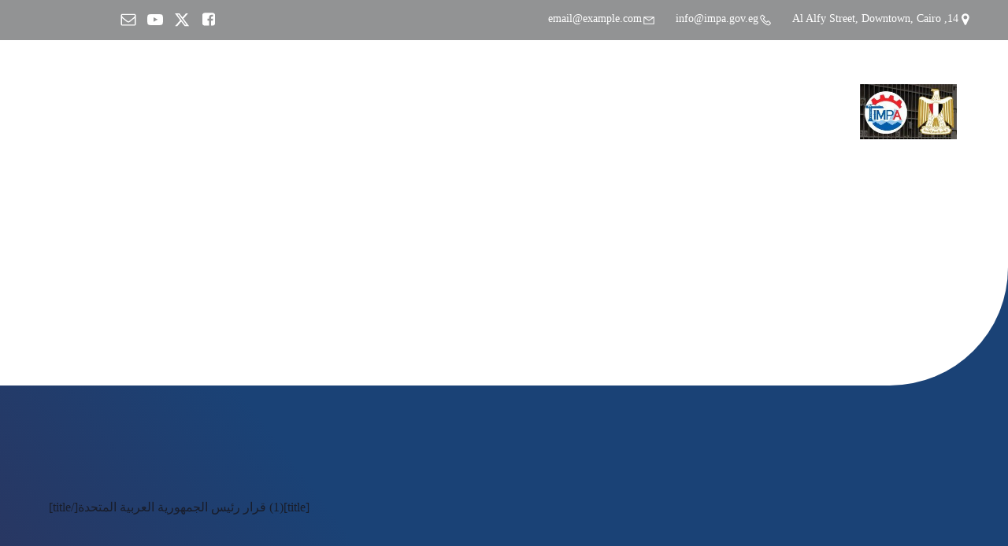

--- FILE ---
content_type: text/html; charset=UTF-8
request_url: https://impa.gov.eg/%D9%82%D8%B1%D8%A7%D8%B1-%D8%A7%D9%84%D8%A5%D9%86%D8%B4%D8%A7%D8%A1-%D9%88%D8%AA%D8%B9%D8%AF%D9%8A%D9%84%D8%A7%D8%AA%D9%87/
body_size: 135273
content:
<!DOCTYPE html>
<html dir="rtl" lang="ar" class='rufous-theme'>
<head>
	<meta charset="UTF-8">
	<meta name="viewport" content="width=device-width, initial-scale=1">
	<title>قرار الإنشاء وتعديلاته &#8211; IMPA-EGYPT</title>
	<style id="--color-scheme">
		:root {
		--kubio-color-1: 241,126,24;--kubio-color-2: 118,120,237;--kubio-color-3: 247,184,1;--kubio-color-4: 65,36,196;--kubio-color-5: 255,255,255;--kubio-color-6: 11,19,43;--kubio-color-1-variant-1: 240,211,184;--kubio-color-1-variant-2: 240,168,104;--kubio-color-1-variant-3: 241,126,24;--kubio-color-1-variant-4: 155,81,15;--kubio-color-1-variant-5: 70,37,7;--kubio-color-2-variant-1: 197,197,236;--kubio-color-2-variant-2: 118,120,237;--kubio-color-2-variant-3: 39,42,236;--kubio-color-2-variant-4: 75,76,151;--kubio-color-2-variant-5: 33,33,66;--kubio-color-3-variant-1: 246,226,165;--kubio-color-3-variant-2: 246,205,83;--kubio-color-3-variant-3: 247,184,1;--kubio-color-3-variant-4: 161,120,1;--kubio-color-3-variant-5: 76,57,0;--kubio-color-4-variant-1: 171,166,195;--kubio-color-4-variant-2: 118,101,195;--kubio-color-4-variant-3: 65,36,196;--kubio-color-4-variant-4: 36,20,110;--kubio-color-4-variant-5: 8,4,25;--kubio-color-5-variant-1: 255,255,255;--kubio-color-5-variant-2: 204,204,204;--kubio-color-5-variant-3: 153,153,153;--kubio-color-5-variant-4: 101,101,101;--kubio-color-5-variant-5: 50,50,50;--kubio-color-6-variant-1: 54,94,212;--kubio-color-6-variant-2: 32,56,127;--kubio-color-6-variant-3: 39,40,42;--kubio-color-6-variant-4: 25,29,42;--kubio-color-6-variant-5: 11,19,43		}
	</style>
	<meta name='robots' content='max-image-preview:large' />
<link rel="alternate" hreflang="ar" href="https://impa.gov.eg/%d9%82%d8%b1%d8%a7%d8%b1-%d8%a7%d9%84%d8%a5%d9%86%d8%b4%d8%a7%d8%a1-%d9%88%d8%aa%d8%b9%d8%af%d9%8a%d9%84%d8%a7%d8%aa%d9%87/" />
<link rel="alternate" type="application/rss+xml" title="IMPA-EGYPT &laquo; الخلاصة" href="https://impa.gov.eg/feed/" />
				<script>
					(function () {
						var docEL = document.documentElement;
						var style = docEL.style;
						if (!("backgroundAttachment" in style)) return false;
						var oldValue = style.backgroundAttachment;
						style.backgroundAttachment = "fixed";
						var isSupported = (style.backgroundAttachment === "fixed");
						style.backgroundAttachment = oldValue;

						if (navigator.userAgent.toLowerCase().indexOf('mac') !== -1 && navigator.maxTouchPoints) {
							isSupported = false;
						}

						if (!isSupported) {
							console.warn('Kubio - Browser does not support attachment fix');
							document.documentElement.classList.add('kubio-attachment-fixed-support-fallback');
						}
					})()
				</script>

				<script type="text/javascript">
/* <![CDATA[ */
window._wpemojiSettings = {"baseUrl":"https:\/\/s.w.org\/images\/core\/emoji\/14.0.0\/72x72\/","ext":".png","svgUrl":"https:\/\/s.w.org\/images\/core\/emoji\/14.0.0\/svg\/","svgExt":".svg","source":{"concatemoji":"https:\/\/impa.gov.eg\/wp-includes\/js\/wp-emoji-release.min.js?ver=6.4.7"}};
/*! This file is auto-generated */
!function(i,n){var o,s,e;function c(e){try{var t={supportTests:e,timestamp:(new Date).valueOf()};sessionStorage.setItem(o,JSON.stringify(t))}catch(e){}}function p(e,t,n){e.clearRect(0,0,e.canvas.width,e.canvas.height),e.fillText(t,0,0);var t=new Uint32Array(e.getImageData(0,0,e.canvas.width,e.canvas.height).data),r=(e.clearRect(0,0,e.canvas.width,e.canvas.height),e.fillText(n,0,0),new Uint32Array(e.getImageData(0,0,e.canvas.width,e.canvas.height).data));return t.every(function(e,t){return e===r[t]})}function u(e,t,n){switch(t){case"flag":return n(e,"\ud83c\udff3\ufe0f\u200d\u26a7\ufe0f","\ud83c\udff3\ufe0f\u200b\u26a7\ufe0f")?!1:!n(e,"\ud83c\uddfa\ud83c\uddf3","\ud83c\uddfa\u200b\ud83c\uddf3")&&!n(e,"\ud83c\udff4\udb40\udc67\udb40\udc62\udb40\udc65\udb40\udc6e\udb40\udc67\udb40\udc7f","\ud83c\udff4\u200b\udb40\udc67\u200b\udb40\udc62\u200b\udb40\udc65\u200b\udb40\udc6e\u200b\udb40\udc67\u200b\udb40\udc7f");case"emoji":return!n(e,"\ud83e\udef1\ud83c\udffb\u200d\ud83e\udef2\ud83c\udfff","\ud83e\udef1\ud83c\udffb\u200b\ud83e\udef2\ud83c\udfff")}return!1}function f(e,t,n){var r="undefined"!=typeof WorkerGlobalScope&&self instanceof WorkerGlobalScope?new OffscreenCanvas(300,150):i.createElement("canvas"),a=r.getContext("2d",{willReadFrequently:!0}),o=(a.textBaseline="top",a.font="600 32px Arial",{});return e.forEach(function(e){o[e]=t(a,e,n)}),o}function t(e){var t=i.createElement("script");t.src=e,t.defer=!0,i.head.appendChild(t)}"undefined"!=typeof Promise&&(o="wpEmojiSettingsSupports",s=["flag","emoji"],n.supports={everything:!0,everythingExceptFlag:!0},e=new Promise(function(e){i.addEventListener("DOMContentLoaded",e,{once:!0})}),new Promise(function(t){var n=function(){try{var e=JSON.parse(sessionStorage.getItem(o));if("object"==typeof e&&"number"==typeof e.timestamp&&(new Date).valueOf()<e.timestamp+604800&&"object"==typeof e.supportTests)return e.supportTests}catch(e){}return null}();if(!n){if("undefined"!=typeof Worker&&"undefined"!=typeof OffscreenCanvas&&"undefined"!=typeof URL&&URL.createObjectURL&&"undefined"!=typeof Blob)try{var e="postMessage("+f.toString()+"("+[JSON.stringify(s),u.toString(),p.toString()].join(",")+"));",r=new Blob([e],{type:"text/javascript"}),a=new Worker(URL.createObjectURL(r),{name:"wpTestEmojiSupports"});return void(a.onmessage=function(e){c(n=e.data),a.terminate(),t(n)})}catch(e){}c(n=f(s,u,p))}t(n)}).then(function(e){for(var t in e)n.supports[t]=e[t],n.supports.everything=n.supports.everything&&n.supports[t],"flag"!==t&&(n.supports.everythingExceptFlag=n.supports.everythingExceptFlag&&n.supports[t]);n.supports.everythingExceptFlag=n.supports.everythingExceptFlag&&!n.supports.flag,n.DOMReady=!1,n.readyCallback=function(){n.DOMReady=!0}}).then(function(){return e}).then(function(){var e;n.supports.everything||(n.readyCallback(),(e=n.source||{}).concatemoji?t(e.concatemoji):e.wpemoji&&e.twemoji&&(t(e.twemoji),t(e.wpemoji)))}))}((window,document),window._wpemojiSettings);
/* ]]> */
</script>
<link rel='stylesheet' id='beeteam_front_fontawsome_css-css' href='https://impa.gov.eg/wp-content/plugins/youtube-gallery-vc/assets/front-end/fontawesome/css/font-awesome.min.css?ver=1.0.1' type='text/css' media='all' />
<link rel='stylesheet' id='beeteam_front_swiper_css-css' href='https://impa.gov.eg/wp-content/plugins/youtube-gallery-vc/assets/front-end/swiper/swiper.min.css?ver=1.0.1' type='text/css' media='all' />
<style id='wp-emoji-styles-inline-css' type='text/css'>

	img.wp-smiley, img.emoji {
		display: inline !important;
		border: none !important;
		box-shadow: none !important;
		height: 1em !important;
		width: 1em !important;
		margin: 0 0.07em !important;
		vertical-align: -0.1em !important;
		background: none !important;
		padding: 0 !important;
	}
</style>
<link rel='stylesheet' id='wp-block-library-rtl-css' href='https://impa.gov.eg/wp-includes/css/dist/block-library/style-rtl.min.css?ver=6.4.7' type='text/css' media='all' />
<style id='classic-theme-styles-inline-css' type='text/css'>
/*! This file is auto-generated */
.wp-block-button__link{color:#fff;background-color:#32373c;border-radius:9999px;box-shadow:none;text-decoration:none;padding:calc(.667em + 2px) calc(1.333em + 2px);font-size:1.125em}.wp-block-file__button{background:#32373c;color:#fff;text-decoration:none}
</style>
<style id='global-styles-inline-css' type='text/css'>
body{--wp--preset--color--black: #000000;--wp--preset--color--cyan-bluish-gray: #abb8c3;--wp--preset--color--white: #ffffff;--wp--preset--color--pale-pink: #f78da7;--wp--preset--color--vivid-red: #cf2e2e;--wp--preset--color--luminous-vivid-orange: #ff6900;--wp--preset--color--luminous-vivid-amber: #fcb900;--wp--preset--color--light-green-cyan: #7bdcb5;--wp--preset--color--vivid-green-cyan: #00d084;--wp--preset--color--pale-cyan-blue: #8ed1fc;--wp--preset--color--vivid-cyan-blue: #0693e3;--wp--preset--color--vivid-purple: #9b51e0;--wp--preset--gradient--vivid-cyan-blue-to-vivid-purple: linear-gradient(135deg,rgba(6,147,227,1) 0%,rgb(155,81,224) 100%);--wp--preset--gradient--light-green-cyan-to-vivid-green-cyan: linear-gradient(135deg,rgb(122,220,180) 0%,rgb(0,208,130) 100%);--wp--preset--gradient--luminous-vivid-amber-to-luminous-vivid-orange: linear-gradient(135deg,rgba(252,185,0,1) 0%,rgba(255,105,0,1) 100%);--wp--preset--gradient--luminous-vivid-orange-to-vivid-red: linear-gradient(135deg,rgba(255,105,0,1) 0%,rgb(207,46,46) 100%);--wp--preset--gradient--very-light-gray-to-cyan-bluish-gray: linear-gradient(135deg,rgb(238,238,238) 0%,rgb(169,184,195) 100%);--wp--preset--gradient--cool-to-warm-spectrum: linear-gradient(135deg,rgb(74,234,220) 0%,rgb(151,120,209) 20%,rgb(207,42,186) 40%,rgb(238,44,130) 60%,rgb(251,105,98) 80%,rgb(254,248,76) 100%);--wp--preset--gradient--blush-light-purple: linear-gradient(135deg,rgb(255,206,236) 0%,rgb(152,150,240) 100%);--wp--preset--gradient--blush-bordeaux: linear-gradient(135deg,rgb(254,205,165) 0%,rgb(254,45,45) 50%,rgb(107,0,62) 100%);--wp--preset--gradient--luminous-dusk: linear-gradient(135deg,rgb(255,203,112) 0%,rgb(199,81,192) 50%,rgb(65,88,208) 100%);--wp--preset--gradient--pale-ocean: linear-gradient(135deg,rgb(255,245,203) 0%,rgb(182,227,212) 50%,rgb(51,167,181) 100%);--wp--preset--gradient--electric-grass: linear-gradient(135deg,rgb(202,248,128) 0%,rgb(113,206,126) 100%);--wp--preset--gradient--midnight: linear-gradient(135deg,rgb(2,3,129) 0%,rgb(40,116,252) 100%);--wp--preset--font-size--small: 13px;--wp--preset--font-size--medium: 20px;--wp--preset--font-size--large: 36px;--wp--preset--font-size--x-large: 42px;--wp--preset--spacing--20: 0.44rem;--wp--preset--spacing--30: 0.67rem;--wp--preset--spacing--40: 1rem;--wp--preset--spacing--50: 1.5rem;--wp--preset--spacing--60: 2.25rem;--wp--preset--spacing--70: 3.38rem;--wp--preset--spacing--80: 5.06rem;--wp--preset--shadow--natural: 6px 6px 9px rgba(0, 0, 0, 0.2);--wp--preset--shadow--deep: 12px 12px 50px rgba(0, 0, 0, 0.4);--wp--preset--shadow--sharp: 6px 6px 0px rgba(0, 0, 0, 0.2);--wp--preset--shadow--outlined: 6px 6px 0px -3px rgba(255, 255, 255, 1), 6px 6px rgba(0, 0, 0, 1);--wp--preset--shadow--crisp: 6px 6px 0px rgba(0, 0, 0, 1);}:where(.is-layout-flex){gap: 0.5em;}:where(.is-layout-grid){gap: 0.5em;}body .is-layout-flow > .alignleft{float: left;margin-inline-start: 0;margin-inline-end: 2em;}body .is-layout-flow > .alignright{float: right;margin-inline-start: 2em;margin-inline-end: 0;}body .is-layout-flow > .aligncenter{margin-left: auto !important;margin-right: auto !important;}body .is-layout-constrained > .alignleft{float: left;margin-inline-start: 0;margin-inline-end: 2em;}body .is-layout-constrained > .alignright{float: right;margin-inline-start: 2em;margin-inline-end: 0;}body .is-layout-constrained > .aligncenter{margin-left: auto !important;margin-right: auto !important;}body .is-layout-constrained > :where(:not(.alignleft):not(.alignright):not(.alignfull)){max-width: var(--wp--style--global--content-size);margin-left: auto !important;margin-right: auto !important;}body .is-layout-constrained > .alignwide{max-width: var(--wp--style--global--wide-size);}body .is-layout-flex{display: flex;}body .is-layout-flex{flex-wrap: wrap;align-items: center;}body .is-layout-flex > *{margin: 0;}body .is-layout-grid{display: grid;}body .is-layout-grid > *{margin: 0;}:where(.wp-block-columns.is-layout-flex){gap: 2em;}:where(.wp-block-columns.is-layout-grid){gap: 2em;}:where(.wp-block-post-template.is-layout-flex){gap: 1.25em;}:where(.wp-block-post-template.is-layout-grid){gap: 1.25em;}.has-black-color{color: var(--wp--preset--color--black) !important;}.has-cyan-bluish-gray-color{color: var(--wp--preset--color--cyan-bluish-gray) !important;}.has-white-color{color: var(--wp--preset--color--white) !important;}.has-pale-pink-color{color: var(--wp--preset--color--pale-pink) !important;}.has-vivid-red-color{color: var(--wp--preset--color--vivid-red) !important;}.has-luminous-vivid-orange-color{color: var(--wp--preset--color--luminous-vivid-orange) !important;}.has-luminous-vivid-amber-color{color: var(--wp--preset--color--luminous-vivid-amber) !important;}.has-light-green-cyan-color{color: var(--wp--preset--color--light-green-cyan) !important;}.has-vivid-green-cyan-color{color: var(--wp--preset--color--vivid-green-cyan) !important;}.has-pale-cyan-blue-color{color: var(--wp--preset--color--pale-cyan-blue) !important;}.has-vivid-cyan-blue-color{color: var(--wp--preset--color--vivid-cyan-blue) !important;}.has-vivid-purple-color{color: var(--wp--preset--color--vivid-purple) !important;}.has-black-background-color{background-color: var(--wp--preset--color--black) !important;}.has-cyan-bluish-gray-background-color{background-color: var(--wp--preset--color--cyan-bluish-gray) !important;}.has-white-background-color{background-color: var(--wp--preset--color--white) !important;}.has-pale-pink-background-color{background-color: var(--wp--preset--color--pale-pink) !important;}.has-vivid-red-background-color{background-color: var(--wp--preset--color--vivid-red) !important;}.has-luminous-vivid-orange-background-color{background-color: var(--wp--preset--color--luminous-vivid-orange) !important;}.has-luminous-vivid-amber-background-color{background-color: var(--wp--preset--color--luminous-vivid-amber) !important;}.has-light-green-cyan-background-color{background-color: var(--wp--preset--color--light-green-cyan) !important;}.has-vivid-green-cyan-background-color{background-color: var(--wp--preset--color--vivid-green-cyan) !important;}.has-pale-cyan-blue-background-color{background-color: var(--wp--preset--color--pale-cyan-blue) !important;}.has-vivid-cyan-blue-background-color{background-color: var(--wp--preset--color--vivid-cyan-blue) !important;}.has-vivid-purple-background-color{background-color: var(--wp--preset--color--vivid-purple) !important;}.has-black-border-color{border-color: var(--wp--preset--color--black) !important;}.has-cyan-bluish-gray-border-color{border-color: var(--wp--preset--color--cyan-bluish-gray) !important;}.has-white-border-color{border-color: var(--wp--preset--color--white) !important;}.has-pale-pink-border-color{border-color: var(--wp--preset--color--pale-pink) !important;}.has-vivid-red-border-color{border-color: var(--wp--preset--color--vivid-red) !important;}.has-luminous-vivid-orange-border-color{border-color: var(--wp--preset--color--luminous-vivid-orange) !important;}.has-luminous-vivid-amber-border-color{border-color: var(--wp--preset--color--luminous-vivid-amber) !important;}.has-light-green-cyan-border-color{border-color: var(--wp--preset--color--light-green-cyan) !important;}.has-vivid-green-cyan-border-color{border-color: var(--wp--preset--color--vivid-green-cyan) !important;}.has-pale-cyan-blue-border-color{border-color: var(--wp--preset--color--pale-cyan-blue) !important;}.has-vivid-cyan-blue-border-color{border-color: var(--wp--preset--color--vivid-cyan-blue) !important;}.has-vivid-purple-border-color{border-color: var(--wp--preset--color--vivid-purple) !important;}.has-vivid-cyan-blue-to-vivid-purple-gradient-background{background: var(--wp--preset--gradient--vivid-cyan-blue-to-vivid-purple) !important;}.has-light-green-cyan-to-vivid-green-cyan-gradient-background{background: var(--wp--preset--gradient--light-green-cyan-to-vivid-green-cyan) !important;}.has-luminous-vivid-amber-to-luminous-vivid-orange-gradient-background{background: var(--wp--preset--gradient--luminous-vivid-amber-to-luminous-vivid-orange) !important;}.has-luminous-vivid-orange-to-vivid-red-gradient-background{background: var(--wp--preset--gradient--luminous-vivid-orange-to-vivid-red) !important;}.has-very-light-gray-to-cyan-bluish-gray-gradient-background{background: var(--wp--preset--gradient--very-light-gray-to-cyan-bluish-gray) !important;}.has-cool-to-warm-spectrum-gradient-background{background: var(--wp--preset--gradient--cool-to-warm-spectrum) !important;}.has-blush-light-purple-gradient-background{background: var(--wp--preset--gradient--blush-light-purple) !important;}.has-blush-bordeaux-gradient-background{background: var(--wp--preset--gradient--blush-bordeaux) !important;}.has-luminous-dusk-gradient-background{background: var(--wp--preset--gradient--luminous-dusk) !important;}.has-pale-ocean-gradient-background{background: var(--wp--preset--gradient--pale-ocean) !important;}.has-electric-grass-gradient-background{background: var(--wp--preset--gradient--electric-grass) !important;}.has-midnight-gradient-background{background: var(--wp--preset--gradient--midnight) !important;}.has-small-font-size{font-size: var(--wp--preset--font-size--small) !important;}.has-medium-font-size{font-size: var(--wp--preset--font-size--medium) !important;}.has-large-font-size{font-size: var(--wp--preset--font-size--large) !important;}.has-x-large-font-size{font-size: var(--wp--preset--font-size--x-large) !important;}
.wp-block-navigation a:where(:not(.wp-element-button)){color: inherit;}
:where(.wp-block-post-template.is-layout-flex){gap: 1.25em;}:where(.wp-block-post-template.is-layout-grid){gap: 1.25em;}
:where(.wp-block-columns.is-layout-flex){gap: 2em;}:where(.wp-block-columns.is-layout-grid){gap: 2em;}
.wp-block-pullquote{font-size: 1.5em;line-height: 1.6;}
</style>
<link rel='stylesheet' id='contact-form-7-css' href='https://impa.gov.eg/wp-content/plugins/contact-form-7/includes/css/styles.css?ver=4.9.2' type='text/css' media='all' />
<link rel='stylesheet' id='contact-form-7-rtl-css' href='https://impa.gov.eg/wp-content/plugins/contact-form-7/includes/css/styles-rtl.css?ver=4.9.2' type='text/css' media='all' />
<link rel='stylesheet' id='fastgallery-vc-main-style-css' href='https://impa.gov.eg/wp-content/plugins/fastgallery_vc/assets/css/style.css?ver=6.4.7' type='text/css' media='all' />
<link rel='stylesheet' id='rs-plugin-settings-css' href='https://impa.gov.eg/wp-content/plugins/revslider/public/assets/css/settings.css?ver=5.4.3.1' type='text/css' media='all' />
<style id='rs-plugin-settings-inline-css' type='text/css'>
#rs-demo-id {}
</style>
<link rel='stylesheet' id='uaf_client_css-css' href='https://impa.gov.eg/wp-content/uploads/useanyfont/uaf.css?ver=1725355924' type='text/css' media='all' />
<link rel='stylesheet' id='wpml-legacy-horizontal-list-0-css' href='//impa.gov.eg/wp-content/plugins/sitepress-multilingual-cms/templates/language-switchers/legacy-list-horizontal/style.css?ver=1' type='text/css' media='all' />
<link rel='stylesheet' id='js_composer_front-css' href='//impa.gov.eg/wp-content/uploads/js_composer/js_composer_front_custom.css?ver=5.1.1' type='text/css' media='all' />
<link rel='stylesheet' id='js_composer_custom_css-css' href='//impa.gov.eg/wp-content/uploads/js_composer/custom.css?ver=5.1.1' type='text/css' media='all' />
<link rel='stylesheet' id='rufous-theme-css' href='https://impa.gov.eg/wp-content/themes/rufous/style.css?ver=1.0.41' type='text/css' media='all' />
<link rel='stylesheet' id='rufous_local_google_fonts-css' href='https://impa.gov.eg/wp-content/themes/rufous//resources/google-fonts/style.css?ver=1.0.41' type='text/css' media='all' />
<link rel='stylesheet' id='bsf-Defaults-css' href='https://impa.gov.eg/wp-content/uploads/smile_fonts/Defaults/Defaults.css?ver=6.4.7' type='text/css' media='all' />
<link rel='stylesheet' id='yt_bete_front_css-css' href='https://impa.gov.eg/wp-content/plugins/youtube-gallery-vc/assets/front-end/youtube-gallery.css?ver=1.0.1' type='text/css' media='all' />
<!--n2css--><!--n2js--><script type="text/javascript" src="https://impa.gov.eg/wp-includes/js/jquery/jquery.min.js?ver=3.7.1" id="jquery-core-js"></script>
<script type="text/javascript" src="https://impa.gov.eg/wp-includes/js/jquery/jquery-migrate.min.js?ver=3.4.1" id="jquery-migrate-js"></script>
<script type="text/javascript" src="https://impa.gov.eg/wp-content/plugins/revslider/public/assets/js/jquery.themepunch.enablelog.js?ver=5.4.3.1" id="enable-logs-js"></script>
<script type="text/javascript" src="https://impa.gov.eg/wp-content/plugins/revslider/public/assets/js/jquery.themepunch.tools.min.js?ver=5.4.3.1" id="tp-tools-js"></script>
<script type="text/javascript" src="https://impa.gov.eg/wp-content/plugins/revslider/public/assets/js/jquery.themepunch.revolution.min.js?ver=5.4.3.1" id="revmin-js"></script>
<link rel="https://api.w.org/" href="https://impa.gov.eg/wp-json/" /><link rel="alternate" type="application/json" href="https://impa.gov.eg/wp-json/wp/v2/pages/2384" /><link rel="EditURI" type="application/rsd+xml" title="RSD" href="https://impa.gov.eg/xmlrpc.php?rsd" />
<meta name="generator" content="WordPress 6.4.7" />
<link rel="canonical" href="https://impa.gov.eg/%d9%82%d8%b1%d8%a7%d8%b1-%d8%a7%d9%84%d8%a5%d9%86%d8%b4%d8%a7%d8%a1-%d9%88%d8%aa%d8%b9%d8%af%d9%8a%d9%84%d8%a7%d8%aa%d9%87/" />
<link rel='shortlink' href='https://impa.gov.eg/?p=2384' />
<link rel="alternate" type="application/json+oembed" href="https://impa.gov.eg/wp-json/oembed/1.0/embed?url=https%3A%2F%2Fimpa.gov.eg%2F%25d9%2582%25d8%25b1%25d8%25a7%25d8%25b1-%25d8%25a7%25d9%2584%25d8%25a5%25d9%2586%25d8%25b4%25d8%25a7%25d8%25a1-%25d9%2588%25d8%25aa%25d8%25b9%25d8%25af%25d9%258a%25d9%2584%25d8%25a7%25d8%25aa%25d9%2587%2F" />
<link rel="alternate" type="text/xml+oembed" href="https://impa.gov.eg/wp-json/oembed/1.0/embed?url=https%3A%2F%2Fimpa.gov.eg%2F%25d9%2582%25d8%25b1%25d8%25a7%25d8%25b1-%25d8%25a7%25d9%2584%25d8%25a5%25d9%2586%25d8%25b4%25d8%25a7%25d8%25a1-%25d9%2588%25d8%25aa%25d8%25b9%25d8%25af%25d9%258a%25d9%2584%25d8%25a7%25d8%25aa%25d9%2587%2F&#038;format=xml" />
<meta name="generator" content="WPML ver:3.9.1 stt:5,1,46;" />
<!-- start Simple Custom CSS and JS -->
<style type="text/css">
background: rgb(89,14,18);
background: -moz-linear-gradient(115deg, rgba(89,14,18,1) 17%, rgba(26,66,118,1) 79%);
background: -webkit-linear-gradient(115deg, rgba(89,14,18,1) 17%, rgba(26,66,118,1) 79%);
background: linear-gradient(115deg, rgba(89,14,18,1) 17%, rgba(26,66,118,1) 79%);
filter: progid:DXImageTransform.Microsoft.gradient(startColorstr="#590e12",endColorstr="#1a4276",GradientType=1);
</style>
<!-- end Simple Custom CSS and JS -->
<!-- start Simple Custom CSS and JS -->
<style type="text/css">
html, body {
   width: 100%;
   height: auto;
   margin: 0px;
   padding: 0px;
   overflow-x: hidden; 
}</style>
<!-- end Simple Custom CSS and JS -->
<!-- Start arabic-webfonts v1.4.6 styles -->        <style id='arabic-webfonts' type='text/css'>
                                                                                                   	    </style>
        <!-- /End arabic-webfonts styles --><meta name="generator" content="Elementor 3.24.0; features: e_font_icon_svg, additional_custom_breakpoints, e_optimized_control_loading, e_element_cache; settings: css_print_method-external, google_font-enabled, font_display-swap">
<meta name="generator" content="Powered by Visual Composer - drag and drop page builder for WordPress."/>
<!--[if lte IE 9]><link rel="stylesheet" type="text/css" href="https://impa.gov.eg/wp-content/plugins/js_composer/assets/css/vc_lte_ie9.min.css" media="screen"><![endif]-->			<style>
				.e-con.e-parent:nth-of-type(n+4):not(.e-lazyloaded):not(.e-no-lazyload),
				.e-con.e-parent:nth-of-type(n+4):not(.e-lazyloaded):not(.e-no-lazyload) * {
					background-image: none !important;
				}
				@media screen and (max-height: 1024px) {
					.e-con.e-parent:nth-of-type(n+3):not(.e-lazyloaded):not(.e-no-lazyload),
					.e-con.e-parent:nth-of-type(n+3):not(.e-lazyloaded):not(.e-no-lazyload) * {
						background-image: none !important;
					}
				}
				@media screen and (max-height: 640px) {
					.e-con.e-parent:nth-of-type(n+2):not(.e-lazyloaded):not(.e-no-lazyload),
					.e-con.e-parent:nth-of-type(n+2):not(.e-lazyloaded):not(.e-no-lazyload) * {
						background-image: none !important;
					}
				}
			</style>
						<meta name="theme-color" content="#FFFFFF">
			<meta name="generator" content="Powered by Slider Revolution 5.4.3.1 - responsive, Mobile-Friendly Slider Plugin for WordPress with comfortable drag and drop interface." />
<link rel="icon" href="https://impa.gov.eg/wp-content/uploads/2024/09/mark1-01-32x32.jpg" sizes="32x32" />
<link rel="icon" href="https://impa.gov.eg/wp-content/uploads/2024/09/mark1-01-800x800.jpg" sizes="192x192" />
<link rel="apple-touch-icon" href="https://impa.gov.eg/wp-content/uploads/2024/09/mark1-01-500x504.jpg" />
<meta name="msapplication-TileImage" content="https://impa.gov.eg/wp-content/uploads/2024/09/mark1-01-800x800.jpg" />
<script type="text/javascript">function setREVStartSize(e){
				try{ var i=jQuery(window).width(),t=9999,r=0,n=0,l=0,f=0,s=0,h=0;					
					if(e.responsiveLevels&&(jQuery.each(e.responsiveLevels,function(e,f){f>i&&(t=r=f,l=e),i>f&&f>r&&(r=f,n=e)}),t>r&&(l=n)),f=e.gridheight[l]||e.gridheight[0]||e.gridheight,s=e.gridwidth[l]||e.gridwidth[0]||e.gridwidth,h=i/s,h=h>1?1:h,f=Math.round(h*f),"fullscreen"==e.sliderLayout){var u=(e.c.width(),jQuery(window).height());if(void 0!=e.fullScreenOffsetContainer){var c=e.fullScreenOffsetContainer.split(",");if (c) jQuery.each(c,function(e,i){u=jQuery(i).length>0?u-jQuery(i).outerHeight(!0):u}),e.fullScreenOffset.split("%").length>1&&void 0!=e.fullScreenOffset&&e.fullScreenOffset.length>0?u-=jQuery(window).height()*parseInt(e.fullScreenOffset,0)/100:void 0!=e.fullScreenOffset&&e.fullScreenOffset.length>0&&(u-=parseInt(e.fullScreenOffset,0))}f=u}else void 0!=e.minHeight&&f<e.minHeight&&(f=e.minHeight);e.c.closest(".rev_slider_wrapper").css({height:f})					
				}catch(d){console.log("Failure at Presize of Slider:"+d)}
			};</script>
    <base target="_top">
			<style data-kubio-theme-style="true">
		  html.rufous-theme #kubio [data-kubio-component="dropdown-menu"] ul, [data-kubio='kubio/menu-offscreen'] >div{justify-content:center !important}html.rufous-theme #kubio .rufous-header__k__bqqNA1jdTsz-nav:not(.extra-1) .wp-block-kubio-column__container{}html.rufous-theme #kubio .rufous-header__k__bqqNA1jdTsz-nav:not(.extra-1) .wp-block-kubio-column__container:nth-child(1) a{}html.rufous-theme #kubio .rufous-header__k__bqqNA1jdTsz-nav:not(.extra-1) .wp-block-kubio-column__container:nth-child(2){}html.rufous-theme #kubio .rufous-header__k__bqqNA1jdTsz-nav:not(.extra-1) div > .colibri-menu-container > ul.colibri-menu{justify-content:normal}html.rufous-theme #kubio .rufous-header__k__bqqNA1jdTsz-nav:not(.extra-1) .wp-block-kubio-column__container .wp-block-kubio-logo{}html.rufous-theme #kubio .rufous-header__k__bqqNA1jdTsz-nav:not(.extra-1){padding-top:56px;padding-bottom:56px}html.rufous-theme #kubio [data-selective-refresh='kubio-theme-components-innerheader-topbar']{display:block}html.rufous-theme #kubio .rufous-header__k__KFTMhA6WOVh-outer{min-height:auto;background-color:rgba(255,255,255,1);background-image:none;padding-top:57px;padding-bottom:120px}html.rufous-theme #kubio .rufous-header__k__KFTMhA6WOVh-outer .background-layer .overlay-layer{background-image:linear-gradient(0deg,#a18cd1 0% ,#fbc2eb 100%);opacity:calc( 54 / 100 )}html.rufous-theme #kubio .rufous-header__k__KFTMhA6WOVh-outer .h-separator{height:75px !important}html.rufous-theme #kubio .rufous-front-header__k__J6FPNZyUrn-outer .wp-block-kubio-column__container:nth-child(2){display:none}html.rufous-theme #kubio .rufous-front-header__k__J6FPNZyUrn-outer{min-height:auto;background-color:rgba(255,255,255,1);background-image:url("https://impa.gov.eg/wp-content/uploads/2024/10/cropped-464137415_965523812285560_7104904050096913610_n-e1756901756927.jpg");background-position:center center;background-attachment:scroll;background-repeat:no-repeat;background-size:cover;padding-top:100px;padding-bottom:200px}html.rufous-theme #kubio .rufous-front-header__k__J6FPNZyUrn-outer .background-layer .shape-layer{background-image:url(https://impa.gov.eg/wp-content/themes/rufous//resources/images/header-shapes/none.png);background-size:%s}html.rufous-theme #kubio .rufous-front-header__k__J6FPNZyUrn-outer .background-layer .overlay-layer{background-color:rgba(17,18,25,0.4)}html.rufous-theme #kubio .rufous-front-header__k__J6FPNZyUrn-outer .h-separator{height:100px !important}html.rufous-theme #kubio [data-kubio-partial-refresh='title'] .wp-block-kubio-heading__text{text-align:center}html.rufous-theme #kubio [data-kubio-partial-refresh='subtitle'] .wp-block-kubio-text__text{text-align:center}html.rufous-theme #kubio .rufous-front-header__k__xLwdIMLPC_l-nav:not(.extra-1) .wp-block-kubio-column__container{}html.rufous-theme #kubio .rufous-front-header__k__xLwdIMLPC_l-nav:not(.extra-1) .wp-block-kubio-column__container:nth-child(1) a{}html.rufous-theme #kubio .rufous-front-header__k__xLwdIMLPC_l-nav:not(.extra-1) .wp-block-kubio-column__container:nth-child(2){}html.rufous-theme #kubio .rufous-front-header__k__xLwdIMLPC_l-nav:not(.extra-1) div > .colibri-menu-container > ul.colibri-menu{justify-content:normal}html.rufous-theme #kubio .rufous-front-header__k__xLwdIMLPC_l-nav:not(.extra-1) .wp-block-kubio-column__container .wp-block-kubio-logo{}html.rufous-theme #kubio .rufous-front-header__k__xLwdIMLPC_l-nav:not(.extra-1){padding-top:17px;padding-bottom:17px}html.rufous-theme #kubio [data-selective-refresh='kubio-theme-components-frontheader-topbar']{display:block}html.rufous-theme #kubio .wp-block-kubio-hero div.wp-block-kubio-image__frameImage{border-style:solid;background-color:transparent}html.rufous-theme #kubio .wp-block-kubio-hero .wp-block-kubio-image__frameImage{background-color:rgba(255, 255, 255, 1);border-color:rgba(255, 255, 255, 1);width:100%;height:100%;transform:translateX(10%) translateY(10%);border-width:10px;z-index:1}html.rufous-theme #kubio .wp-block-kubio-hero  .wp-block-kubio-image__frameImage{box-shadow:}html.rufous-theme #kubio .wp-block-kubio-post-featured-image.kubio-post-featured-image--image-missing{display:block}html.rufous-theme #kubio .wp-block-kubio-post-featured-image{background-color:rgb(197, 197, 236)}html.rufous-theme #kubio [data-kubio-partial-refresh='buttons']{text-align:center}@media (max-width: 767px){html.rufous-theme #kubio .rufous-front-header__k__J6FPNZyUrn-outer{background-attachment:none}}@media (min-width: 1024px){html.rufous-theme #kubio .rufous-front-header__k__J6FPNZyUrn-outer .wp-block-kubio-column__container{width:80%}html.rufous-theme #kubio .rufous-front-header__k__J6FPNZyUrn-outer .wp-block-kubio-column__container:nth-child(1){}html.rufous-theme #kubio .rufous-front-header__k__J6FPNZyUrn-outer .wp-block-kubio-row__inner .wp-block-kubio-column__container:first-child{width:44% !important}html.rufous-theme #kubio .rufous-front-header__k__J6FPNZyUrn-outer .wp-block-kubio-row__inner .wp-block-kubio-column__container:nth-child(2){width:calc(100% - 44%) !important}}		</style>
		<noscript><style type="text/css"> .wpb_animate_when_almost_visible { opacity: 1; }</style></noscript></head>

<body data-rsssl=1 id="kubio" class="rtl page-template-default page page-id-2384 wp-custom-logo kubio-theme wpb-js-composer js-comp-ver-5.1.1 vc_responsive elementor-default elementor-kit-8753">
<div class="site" id="page-top">
			<script>
			/(trident|msie)/i.test(navigator.userAgent) && document.getElementById && window.addEventListener && window.addEventListener("hashchange", function () {
				var t, e = location.hash.substring(1);
				/^[A-z0-9_-]+$/.test(e) && (t = document.getElementById(e)) && (/^(?:a|select|input|button|textarea)$/i.test(t.tagName) || (t.tabIndex = -1), t.focus())
			}, !1);
		</script>
		<a class="skip-link screen-reader-text" href="#content">
			Skip to content		</a>
				<div class="header header-inner-page">
			<div class="wp-block wp-block-kubio-navigation  position-relative wp-block-kubio-navigation__outer h-navigation_overlap kubio-theme-nav-full-width rufous-header__k__DioegVJlkoc-outer rufous-local-600-outer h-navigation_overlap" data-kubio="kubio/navigation" data-kubio-component="overlap" data-kubio-settings="true" id="navigation">
	<div class="wp-block wp-block-kubio-navigation-top-bar  kubio-hide-on-mobile position-relative wp-block-kubio-navigation-top-bar__outer rufous-front-header__k__2_L-1op2pz-outer rufous-local-126-outer d-flex align-items-lg-center align-items-md-center align-items-center" data-kubio="kubio/navigation-top-bar">
	<div class="background-wrapper">
		<div class="background-layer background-layer-media-container-lg"></div>
		<div class="background-layer background-layer-media-container-md"></div>
		<div class="background-layer background-layer-media-container"></div>
	</div>
	<div class="position-relative wp-block-kubio-navigation-top-bar__inner rufous-front-header__k__2_L-1op2pz-inner rufous-local-126-inner h-section-grid-container h-section-boxed-container">
		<div class="wp-block wp-block-kubio-row  position-relative wp-block-kubio-row__container rufous-front-header__k__fGGmK3hVgA-container rufous-local-127-container gutters-row-lg-2 gutters-row-v-lg-0 gutters-row-md-2 gutters-row-v-md-0 gutters-row-0 gutters-row-v-0" data-kubio="kubio/row">
			<div class="background-wrapper">
				<div class="background-layer background-layer-media-container-lg"></div>
				<div class="background-layer background-layer-media-container-md"></div>
				<div class="background-layer background-layer-media-container"></div>
			</div>
			<div class="position-relative wp-block-kubio-row__inner rufous-front-header__k__fGGmK3hVgA-inner rufous-local-127-inner h-row align-items-lg-stretch align-items-md-stretch align-items-stretch justify-content-lg-center justify-content-md-center justify-content-center gutters-col-lg-2 gutters-col-v-lg-0 gutters-col-md-2 gutters-col-v-md-0 gutters-col-0 gutters-col-v-0">
				<div class="wp-block wp-block-kubio-column  position-relative wp-block-kubio-column__container rufous-front-header__k__B-6LPLSXEz-container rufous-local-128-container d-flex h-col-lg-auto h-col-md-auto h-col-auto" data-kubio="kubio/column">
					<div class="position-relative wp-block-kubio-column__inner rufous-front-header__k__B-6LPLSXEz-inner rufous-local-128-inner d-flex h-flex-basis h-px-lg-3 v-inner-lg-0 h-px-md-0 v-inner-md-0 h-px-3 v-inner-0">
						<div class="background-wrapper">
							<div class="background-layer background-layer-media-container-lg"></div>
							<div class="background-layer background-layer-media-container-md"></div>
							<div class="background-layer background-layer-media-container"></div>
						</div>
						<div class="d-flex position-relative wp-block-kubio-column__align rufous-front-header__k__B-6LPLSXEz-align rufous-local-128-align h-y-container h-column__content h-column__v-align flex-basis-100 align-self-lg-center align-self-md-center align-self-center">
							<ul class="wp-block wp-block-kubio-iconlist  position-relative wp-block-kubio-iconlist__outer rufous-front-header__k__fXRzjiGMde-outer rufous-local-129-outer ul-list-icon list-type-horizontal-on-desktop list-type-horizontal-on-tablet list-type-horizontal-on-mobile" data-kubio="kubio/iconlist">
	<li class="wp-block wp-block-kubio-iconlistitem  position-relative wp-block-kubio-iconlistitem__item rufous-front-header__k__jcIWO_UNs6K-item rufous-local-134-item" data-kubio="kubio/iconlistitem">
	<div class="position-relative wp-block-kubio-iconlistitem__text-wrapper rufous-front-header__k__jcIWO_UNs6K-text-wrapper rufous-local-134-text-wrapper">
		<span class="h-svg-icon wp-block-kubio-iconlistitem__icon rufous-front-header__k__jcIWO_UNs6K-icon rufous-local-134-icon" name="icons8-line-awesome/envelope-o">
			<svg xmlns="http://www.w3.org/2000/svg" xmlns:xlink="http://www.w3.org/1999/xlink" id="map-marker" viewBox="0 0 1049.8953 1896.0833"><path d="M768 640q0-106-75-181t-181-75-181 75-75 181 75 181 181 75 181-75 75-181zm256 0q0 109-33 179l-364 774q-16 33-47.5 52t-67.5 19-67.5-19-46.5-52L33 819Q0 749 0 640q0-212 150-362t362-150 362 150 150 362z"/></svg>		</span>
		<span class="position-relative wp-block-kubio-iconlistitem__text rufous-front-header__k__jcIWO_UNs6K-text rufous-local-134-text">
			14, Al Alfy Street, Downtown, Cairo		</span>
	</div>
	<div class="last-el-spacer position-relative wp-block-kubio-iconlistitem__divider-wrapper rufous-front-header__k__jcIWO_UNs6K-divider-wrapper rufous-local-134-divider-wrapper"></div>
	<div class="position-relative wp-block-kubio-iconlistitem__divider-wrapper rufous-front-header__k__jcIWO_UNs6K-divider-wrapper rufous-local-134-divider-wrapper"></div>
</li>
<li class="wp-block wp-block-kubio-iconlistitem  position-relative wp-block-kubio-iconlistitem__item rufous-front-header__k__jcIWO_UNs6K-item rufous-local-134-item" data-kubio="kubio/iconlistitem">
	<div class="position-relative wp-block-kubio-iconlistitem__text-wrapper rufous-front-header__k__jcIWO_UNs6K-text-wrapper rufous-local-134-text-wrapper">
		<span class="h-svg-icon wp-block-kubio-iconlistitem__icon rufous-front-header__k__jcIWO_UNs6K-icon rufous-local-134-icon" name="icons8-line-awesome/envelope-o">
			<svg version="1.1" xmlns="http://www.w3.org/2000/svg" xmlns:xlink="http://www.w3.org/1999/xlink" id="phone" viewBox="0 0 512 545.5"><path d="M138.5 80c8.375 0 16.656 3.024 23.5 8.5l1 .5.5.5 64 66 1.5 1.5-.5.5c14.174 13.212 13.968 35.53.5 49l-32 32c4.92 11.277 18.33 40.02 44.5 65 26.358 25.16 53.932 39.467 65.5 45l31.5-31.5.5-.5c13.28-13.28 36.72-13.28 50 0l.5 1 65 65c13.28 13.28 13.28 36.22 0 49.5L405 481.5l-.5.5-.5.5c-15.01 12.867-36.04 17.486-55.5 11h-.5c-37.55-14.693-113.51-48.01-181.5-116C98.773 309.773 64.052 234.84 50.5 196c-.035-.1.034-.4 0-.5-6.703-18.434-1.915-39.738 13.5-54l-.5-.5 50-51.5.5-.5 1-.5c6.844-5.476 15.125-8.5 23.5-8.5zm0 32c-1.172 0-2.344.575-3.5 1.5L86.5 163l-.5.5-.5.5c-5.674 4.863-7.44 14.493-5 21 12.12 34.847 45.2 106.7 108.5 170 62.784 62.784 133.224 93.76 169.5 108 9.34 3.113 17.11 1.833 24.5-4.5l49-49c2.72-2.72 2.72-1.78 0-4.5l-65.5-65.5c-2.72-2.72-2.28-2.72-5 0l-40 40-7.5 7.5-10-4.5s-43.83-18.552-81-52.5l-3.5-3c-38.595-36.84-57-86-57-86l-3.5-10 7.5-7 40-40c1.966-1.966.874-3.6 1-3.5l-.5-.5-1-1-64-65.5c-1.156-.925-2.328-1.5-3.5-1.5z"></path></svg>		</span>
		<span class="position-relative wp-block-kubio-iconlistitem__text rufous-front-header__k__jcIWO_UNs6K-text rufous-local-134-text">
			info@impa.gov.eg		</span>
	</div>
	<div class="last-el-spacer position-relative wp-block-kubio-iconlistitem__divider-wrapper rufous-front-header__k__jcIWO_UNs6K-divider-wrapper rufous-local-134-divider-wrapper"></div>
	<div class="position-relative wp-block-kubio-iconlistitem__divider-wrapper rufous-front-header__k__jcIWO_UNs6K-divider-wrapper rufous-local-134-divider-wrapper"></div>
</li>
<li class="wp-block wp-block-kubio-iconlistitem  position-relative wp-block-kubio-iconlistitem__item rufous-front-header__k__jcIWO_UNs6K-item rufous-local-134-item" data-kubio="kubio/iconlistitem">
	<div class="position-relative wp-block-kubio-iconlistitem__text-wrapper rufous-front-header__k__jcIWO_UNs6K-text-wrapper rufous-local-134-text-wrapper">
		<span class="h-svg-icon wp-block-kubio-iconlistitem__icon rufous-front-header__k__jcIWO_UNs6K-icon rufous-local-134-icon" name="icons8-line-awesome/envelope-o">
			<svg version="1.1" xmlns="http://www.w3.org/2000/svg" xmlns:xlink="http://www.w3.org/1999/xlink" id="envelope" viewBox="0 0 512 545.5"><path d="M48 160h416v288H48V160zm69 32l139 92.5L395 192H117zm-37 14v210h352V206L265 317.5l-9 5.5-9-5.5z"></path></svg>		</span>
		<span class="position-relative wp-block-kubio-iconlistitem__text rufous-front-header__k__jcIWO_UNs6K-text rufous-local-134-text">
			email@example.com		</span>
	</div>
	<div class="last-el-spacer position-relative wp-block-kubio-iconlistitem__divider-wrapper rufous-front-header__k__jcIWO_UNs6K-divider-wrapper rufous-local-134-divider-wrapper"></div>
	<div class="position-relative wp-block-kubio-iconlistitem__divider-wrapper rufous-front-header__k__jcIWO_UNs6K-divider-wrapper rufous-local-134-divider-wrapper"></div>
</li>
</ul>
						</div>
					</div>
				</div>
				<div class="wp-block wp-block-kubio-column  position-relative wp-block-kubio-column__container rufous-front-header__k__GXK5DUDAm_P-container rufous-local-136-container d-flex h-col-lg-auto h-col-md-auto h-col-auto" data-kubio="kubio/column">
					<div class="position-relative wp-block-kubio-column__inner rufous-front-header__k__GXK5DUDAm_P-inner rufous-local-136-inner d-flex h-flex-basis h-px-lg-3 v-inner-lg-0 h-px-md-0 v-inner-md-0 h-px-3 v-inner-0">
						<div class="background-wrapper">
							<div class="background-layer background-layer-media-container-lg"></div>
							<div class="background-layer background-layer-media-container-md"></div>
							<div class="background-layer background-layer-media-container"></div>
						</div>
						<div class="position-relative wp-block-kubio-column__align rufous-front-header__k__GXK5DUDAm_P-align rufous-local-136-align h-y-container h-column__content h-column__v-align flex-basis-100 align-self-lg-center align-self-md-center align-self-center">
									<div data-kubio-partial-refresh='top-bar-social-icons'>
			<div class="wp-block wp-block-kubio-social-icons  position-relative wp-block-kubio-social-icons__outer rufous-front-header__k__yN8I0oN27tx-outer rufous-local-137-outer social-icons--container" data-kubio="kubio/social-icons">
	<a href="" class="wp-block wp-block-kubio-social-icon  position-relative wp-block-kubio-social-icon__link rufous-front-header__k__KcUOW6s2SOr-link rufous-local-141-link social-icon-link" data-kubio="kubio/social-icon">
	<span class="h-svg-icon wp-block-kubio-social-icon__icon rufous-front-header__k__KcUOW6s2SOr-icon rufous-local-141-icon" name="font-awesome/vimeo-square">
		<svg version="1.1" xmlns="http://www.w3.org/2000/svg" xmlns:xlink="http://www.w3.org/1999/xlink" id="facebook-square" viewBox="0 0 1536 1896.0833"><path d="M1248 128q119 0 203.5 84.5T1536 416v960q0 119-84.5 203.5T1248 1664h-188v-595h199l30-232h-229V689q0-56 23.5-84t91.5-28l122-1V369q-63-9-178-9-136 0-217.5 80T820 666v171H620v232h200v595H288q-119 0-203.5-84.5T0 1376V416q0-119 84.5-203.5T288 128h960z"></path></svg>	</span>
</a>
<a href="#" class="wp-block wp-block-kubio-social-icon  position-relative wp-block-kubio-social-icon__link rufous-front-header__k__KcUOW6s2SOr-link rufous-local-141-link social-icon-link" data-kubio="kubio/social-icon">
	<span class="h-svg-icon wp-block-kubio-social-icon__icon rufous-front-header__k__KcUOW6s2SOr-icon rufous-local-141-icon" name="font-awesome/vimeo-square">
		<svg xmlns="http://www.w3.org/2000/svg" id="twitter-x" viewBox="0 0 512 512"><path d="M389.2 48h70.6L305.6 224.2 487 464H345L233.7 318.6 106.5 464H35.8L200.7 275.5 26.8 48H172.4L272.9 180.9 389.2 48zM364.4 421.8h39.1L151.1 88h-42L364.4 421.8z"></path></svg>	</span>
</a>
<a href="#" class="wp-block wp-block-kubio-social-icon  position-relative wp-block-kubio-social-icon__link rufous-front-header__k__KcUOW6s2SOr-link rufous-local-141-link social-icon-link" data-kubio="kubio/social-icon">
	<span class="h-svg-icon wp-block-kubio-social-icon__icon rufous-front-header__k__KcUOW6s2SOr-icon rufous-local-141-icon" name="font-awesome/vimeo-square">
		<svg version="1.1" xmlns="http://www.w3.org/2000/svg" viewBox="0 0 1500 1500"><path d="M1485.352 451.172c0 0-14.648-105.469-58.594-149.414-58.594-61.523-123.047-61.523-152.344-64.453-208.008-14.648-524.414-14.648-524.414-14.648v0c0 0-316.406 0-524.414 14.648-29.297 2.93-93.75 2.93-152.344 64.453-43.945 43.945-58.594 149.414-58.594 149.414s-14.648 120.117-14.648 240.234v114.258c0 123.047 14.648 243.164 14.648 243.164s14.648 102.539 58.594 149.414c58.594 58.594 134.766 58.594 166.992 64.453 120.117 11.719 509.766 14.648 509.766 14.648s316.406 0 524.414-14.648c29.297-2.93 93.75-5.859 152.344-64.453 43.945-46.875 58.594-149.414 58.594-149.414s14.648-120.117 14.648-243.164v-114.258c0-120.117-14.648-240.234-14.648-240.234zM952.148 761.719v0l-354.492 184.57v-421.875l404.297 210.938z"></path></svg>	</span>
</a>
<a href="http://info@impa.gov.eg" class="wp-block wp-block-kubio-social-icon  position-relative wp-block-kubio-social-icon__link rufous-front-header__k__KcUOW6s2SOr-link rufous-local-141-link social-icon-link" data-kubio="kubio/social-icon">
	<span class="h-svg-icon wp-block-kubio-social-icon__icon rufous-front-header__k__KcUOW6s2SOr-icon rufous-local-141-icon" name="font-awesome/vimeo-square">
		<svg xmlns="http://www.w3.org/2000/svg" xmlns:xlink="http://www.w3.org/1999/xlink" id="envelope-o" viewBox="0 0 1792 1896.0833"><path d="M1664 1504V736q-32 36-69 66-268 206-426 338-51 43-83 67t-86.5 48.5T897 1280h-2q-48 0-102.5-24.5T706 1207t-83-67q-158-132-426-338-37-30-69-66v768q0 13 9.5 22.5t22.5 9.5h1472q13 0 22.5-9.5t9.5-22.5zm0-1051v-24.5l-.5-13-3-12.5-5.5-9-9-7.5-14-2.5H160q-13 0-22.5 9.5T128 416q0 168 147 284 193 152 401 317 6 5 35 29.5t46 37.5 44.5 31.5T852 1143t43 9h2q20 0 43-9t50.5-27.5 44.5-31.5 46-37.5 35-29.5q208-165 401-317 54-43 100.5-115.5T1664 453zm128-37v1088q0 66-47 113t-113 47H160q-66 0-113-47T0 1504V416q0-66 47-113t113-47h1472q66 0 113 47t47 113z"/></svg>	</span>
</a>
</div>
		</div>
								</div>
					</div>
				</div>
			</div>
		</div>
	</div>
</div>
	<div class="wp-block wp-block-kubio-navigation-section  position-relative wp-block-kubio-navigation-section__nav rufous-header__k__bqqNA1jdTsz-nav rufous-local-617-nav h-section h-navigation" data-kubio="kubio/navigation-section" data-kubio-component="navigation" data-kubio-settings="{&quot;sticky&quot;:{&quot;startAfterNode&quot;:{&quot;enabled&quot;:false},&quot;animations&quot;:{&quot;enabled&quot;:false,&quot;duration&quot;:0,&quot;name&quot;:&quot;slideDown&quot;}},&quot;overlap&quot;:true}">
		<div class="position-relative wp-block-kubio-navigation-section__nav-section rufous-header__k__bqqNA1jdTsz-nav-section rufous-local-617-nav-section    h-section-fluid-container">
			<div class="wp-block wp-block-kubio-navigation-items  position-relative wp-block-kubio-navigation-items__outer rufous-header__k__qjaVb8v913S-outer rufous-local-618-outer" data-kubio="kubio/navigation-items" data-nav-normal="true">
				<div class="wp-block wp-block-kubio-row  position-relative wp-block-kubio-row__container rufous-header__k__iSa63jOLv68-container rufous-local-619-container gutters-row-lg-2 gutters-row-v-lg-0 gutters-row-md-2 gutters-row-v-md-0 gutters-row-0 gutters-row-v-0" data-kubio="kubio/row">
					<div class="position-relative wp-block-kubio-row__inner rufous-header__k__iSa63jOLv68-inner rufous-local-619-inner h-row align-items-lg-stretch align-items-md-stretch align-items-stretch justify-content-lg-center justify-content-md-center justify-content-center gutters-col-lg-2 gutters-col-v-lg-0 gutters-col-md-2 gutters-col-v-md-0 gutters-col-0 gutters-col-v-0">
						<div class="wp-block wp-block-kubio-column  position-relative wp-block-kubio-column__container rufous-header__k__W-uGibVCZhy-container rufous-local-620-container d-flex h-col-lg-auto h-col-md-auto h-col" data-kubio="kubio/column">
							<div class="position-relative wp-block-kubio-column__inner rufous-header__k__W-uGibVCZhy-inner rufous-local-620-inner d-flex h-flex-basis h-px-lg-3 v-inner-lg-0 h-px-md-0 v-inner-md-0 h-px-2 v-inner-0">
								<div class="position-relative wp-block-kubio-column__align rufous-header__k__W-uGibVCZhy-align rufous-local-620-align h-y-container h-column__content h-column__v-align flex-basis-auto align-self-lg-center align-self-md-center align-self-center">
											<div data-kubio-partial-refresh='logo'>
			<a class="wp-block wp-block-kubio-logo position-relative wp-block-kubio-logo__container  kubio-logo-direction-row rufous-header__k__J6McH4z0dR0-container rufous-local--container"
   data-kubio="kubio/logo" href="https://impa.gov.eg/">
			<img class="position-relative wp-block-kubio-logo__image  kubio-logo-image  rufous-header__k__J6McH4z0dR0-image rufous-local--image"
			 src="https://impa.gov.eg/wp-content/uploads/2024/08/cropped-453873615_902018081941767_1328309313323943271_n-e1757580924312.jpg"/>
		<img class="position-relative wp-block-kubio-logo__alternateImage kubio-logo-image kubio-alternate-logo-image   rufous-header__k__J6McH4z0dR0-alternateImage rufous-local--alternateImage"
			 src="https://impa.gov.eg/wp-content/uploads/2024/09/cropped-mark1-01-e1727777230435-1.jpg"/>
	</a>
		</div>
										</div>
							</div>
						</div>
						<div class="wp-block wp-block-kubio-column  kubio-hide-on-mobile position-relative wp-block-kubio-column__container rufous-header__k__lZ3bWyPxUHD-container rufous-local-622-container d-flex h-col-lg h-col-md h-col-auto" data-kubio="kubio/column">
							<div class="position-relative wp-block-kubio-column__inner rufous-header__k__lZ3bWyPxUHD-inner rufous-local-622-inner d-flex h-flex-basis h-px-lg-0 v-inner-lg-0 h-px-md-0 v-inner-md-0 h-px-0 v-inner-0">
								<div class="position-relative wp-block-kubio-column__align rufous-header__k__lZ3bWyPxUHD-align rufous-local-622-align h-y-container h-column__content h-column__v-align flex-basis-100 align-self-lg-center align-self-md-center align-self-center">
									<div class="wp-block wp-block-kubio-spacer  position-relative wp-block-kubio-spacer__container rufous-header__k__JDEJKJgiM-D-container rufous-local-623-container" data-kubio="kubio/spacer"></div>
								</div>
							</div>
						</div>
						<div class="wp-block wp-block-kubio-column  position-relative wp-block-kubio-column__container rufous-header__k__EHxXhqNqvCg-container rufous-local-624-container d-flex h-col-lg-auto h-col-md-auto h-col-auto" data-kubio="kubio/column">
							<div class="position-relative wp-block-kubio-column__inner rufous-header__k__EHxXhqNqvCg-inner rufous-local-624-inner d-flex h-flex-basis h-px-lg-3 v-inner-lg-0 h-px-md-0 v-inner-md-0 h-px-2 v-inner-0">
								<div class="position-relative wp-block-kubio-column__align rufous-header__k__EHxXhqNqvCg-align rufous-local-624-align h-y-container h-column__content h-column__v-align flex-basis-auto align-self-lg-center align-self-md-center align-self-center">
									<div class="wp-block wp-block-kubio-dropdown-menu  position-relative wp-block-kubio-dropdown-menu__outer rufous-front-header__k__c6BbujDIAOY-outer rufous-local-150-outer kubio-dropdown-menu h-ignore-global-body-typography none effect-borders-grow grow-from-left has-offcanvas-tablet" data-kubio="kubio/dropdown-menu" data-kubio-component="dropdown-menu" data-kubio-settings="[]">
	<div class="wp-block wp-block-kubio-menu-items  position-relative wp-block-kubio-menu-items__outer rufous-front-header__k__K5qy1wT2BoI-outer rufous-local-151-outer kubio-menu" data-kubio="kubio/menu-items">
		<ul id="menu-main-ar" class="menu kubio-has-gap-fallback"><li id="menu-item-9044" class="menu-item menu-item-type-post_type menu-item-object-page menu-item-home menu-item-9044"><a href="https://impa.gov.eg/" style=";--kubio-menu-item-depth:0">مرحبـــا</a></li>
<li id="menu-item-2048" class="menu-item menu-item-type-custom menu-item-object-custom current-menu-ancestor current-menu-parent menu-item-has-children menu-item-2048"><a href="#" style=";--kubio-menu-item-depth:0"><span>IMPA</span><svg class="kubio-menu-item-icon" role="img" viewBox="0 0 320 512">	<path d="M143 352.3L7 216.3c-9.4-9.4-9.4-24.6 0-33.9l22.6-22.6c9.4-9.4 24.6-9.4 33.9 0l96.4 96.4 96.4-96.4c9.4-9.4 24.6-9.4 33.9 0l22.6 22.6c9.4 9.4 9.4 24.6 0 33.9l-136 136c-9.2 9.4-24.4 9.4-33.8 0z"></path></svg></a>
<ul class="sub-menu">
	<li id="menu-item-2334" class="menu-item menu-item-type-post_type menu-item-object-page menu-item-2334"><a href="https://impa.gov.eg/%d9%83%d9%84%d9%85%d8%a9-%d8%b1%d8%a6%d9%8a%d8%b3-%d8%a7%d9%84%d8%ac%d9%87%d8%a7%d8%b2/" style=";--kubio-menu-item-depth:1">كلمة رئيس الجهاز</a></li>
	<li id="menu-item-2352" class="menu-item menu-item-type-post_type menu-item-object-page menu-item-2352"><a href="https://impa.gov.eg/%d8%a7%d9%84%d8%aa%d8%b9%d8%b1%d9%8a%d9%81-%d8%a8%d8%a7%d9%84%d9%87%d9%8a%d8%a6%d8%a9-%d9%88%d8%a7%d9%84%d8%ac%d9%87%d8%a7%d8%b2-%d8%a7%d9%84%d8%aa%d9%86%d9%81%d9%8a%d8%b0%d9%8a/" style=";--kubio-menu-item-depth:1">التعريف بالهيئة والجهاز التنفيذي</a></li>
	<li id="menu-item-2510" class="menu-item menu-item-type-post_type menu-item-object-page current-menu-item page_item page-item-2384 current_page_item menu-item-2510"><a href="https://impa.gov.eg/%d9%82%d8%b1%d8%a7%d8%b1-%d8%a7%d9%84%d8%a5%d9%86%d8%b4%d8%a7%d8%a1-%d9%88%d8%aa%d8%b9%d8%af%d9%8a%d9%84%d8%a7%d8%aa%d9%87/" aria-current="page" style=";--kubio-menu-item-depth:1">قرار الإنشاء وتعديلاته</a></li>
	<li id="menu-item-2378" class="menu-item menu-item-type-post_type menu-item-object-page menu-item-2378"><a href="https://impa.gov.eg/%d9%85%d8%ac%d9%84%d8%b3-%d8%a7%d9%84%d8%a5%d8%af%d8%a7%d8%b1%d8%a9-2/" style=";--kubio-menu-item-depth:1">مجلس الإدارة</a></li>
	<li id="menu-item-2397" class="menu-item menu-item-type-post_type menu-item-object-page menu-item-2397"><a href="https://impa.gov.eg/%d8%a7%d9%84%d9%87%d9%8a%d9%83%d9%84-%d8%a7%d9%84%d8%aa%d9%86%d8%b8%d9%8a%d9%85%d9%89/" style=";--kubio-menu-item-depth:1">الهيكل التنظيمى</a></li>
	<li id="menu-item-2442" class="menu-item menu-item-type-post_type menu-item-object-page menu-item-2442"><a href="https://impa.gov.eg/%d9%82%d8%a7%d8%a6%d9%85%d8%a9-%d8%b1%d8%a4%d8%b3%d8%a7%d8%a1-%d8%a7%d9%84%d8%ac%d9%87%d8%a7%d8%b2/" style=";--kubio-menu-item-depth:1">قائمة رؤساء الجهاز</a></li>
	<li id="menu-item-2345" class="menu-item menu-item-type-post_type menu-item-object-page menu-item-2345"><a href="https://impa.gov.eg/%d9%85%d9%82%d8%a7%d8%b1-%d9%88%d9%81%d8%b1%d9%88%d8%b9-%d8%a7%d9%84%d8%ac%d9%87%d8%a7%d8%b2/" style=";--kubio-menu-item-depth:1">مقار وفروع الجهاز</a></li>
</ul>
</li>
<li id="menu-item-8711" class="menu-item menu-item-type-custom menu-item-object-custom menu-item-has-children menu-item-8711"><a href="https://impa.gov.eg/%d9%84%d9%85%d8%a7%d8%b0%d8%a7-%d9%86%d8%ad%d9%86/" style=";--kubio-menu-item-depth:0"><span>منهجنــا</span><svg class="kubio-menu-item-icon" role="img" viewBox="0 0 320 512">	<path d="M143 352.3L7 216.3c-9.4-9.4-9.4-24.6 0-33.9l22.6-22.6c9.4-9.4 24.6-9.4 33.9 0l96.4 96.4 96.4-96.4c9.4-9.4 24.6-9.4 33.9 0l22.6 22.6c9.4 9.4 9.4 24.6 0 33.9l-136 136c-9.2 9.4-24.4 9.4-33.8 0z"></path></svg></a>
<ul class="sub-menu">
	<li id="menu-item-2383" class="menu-item menu-item-type-post_type menu-item-object-page menu-item-2383"><a href="https://impa.gov.eg/%d8%a7%d9%84%d8%b1%d8%a4%d9%8a%d8%a9-%d9%88%d8%a7%d9%84%d8%b1%d8%b3%d8%a7%d9%84%d8%a9-%d9%88%d8%a7%d9%84%d9%82%d9%8a%d9%85/" style=";--kubio-menu-item-depth:1">الرؤية والرسالة والقيم</a></li>
</ul>
</li>
<li id="menu-item-2049" class="menu-item menu-item-type-custom menu-item-object-custom menu-item-has-children menu-item-2049"><a href="#" style=";--kubio-menu-item-depth:0"><span>خدماتنـا</span><svg class="kubio-menu-item-icon" role="img" viewBox="0 0 320 512">	<path d="M143 352.3L7 216.3c-9.4-9.4-9.4-24.6 0-33.9l22.6-22.6c9.4-9.4 24.6-9.4 33.9 0l96.4 96.4 96.4-96.4c9.4-9.4 24.6-9.4 33.9 0l22.6 22.6c9.4 9.4 9.4 24.6 0 33.9l-136 136c-9.2 9.4-24.4 9.4-33.8 0z"></path></svg></a>
<ul class="sub-menu">
	<li id="menu-item-2528" class="menu-item menu-item-type-post_type menu-item-object-page menu-item-2528"><a href="https://impa.gov.eg/%d8%a7%d9%84%d8%a5%d8%b3%d8%aa%d8%b4%d8%a7%d8%b1%d8%a7%d8%aa-%d8%a7%d9%84%d9%87%d9%86%d8%af%d8%b3%d9%8a%d8%a9-%d8%a7%d9%84%d9%85%d8%aa%d9%83%d8%a7%d9%85%d9%84%d8%a9/" style=";--kubio-menu-item-depth:1">الإستشارات الهندسية المتكاملة</a></li>
	<li id="menu-item-2527" class="menu-item menu-item-type-post_type menu-item-object-page menu-item-2527"><a href="https://impa.gov.eg/%d8%a5%d8%af%d8%a7%d8%b1%d8%a9-%d8%a8%d8%b1%d8%a7%d9%85%d8%ac-%d8%a7%d9%84%d8%aa%d9%85%d9%88%d9%8a%d9%84-%d9%88%d8%a7%d9%84%d8%aa%d9%86%d9%81%d9%8a%d8%b0/" style=";--kubio-menu-item-depth:1">إدارة برامج التمويل والتنفيذ</a></li>
	<li id="menu-item-2526" class="menu-item menu-item-type-post_type menu-item-object-page menu-item-2526"><a href="https://impa.gov.eg/%d8%a7%d9%84%d8%a5%d8%b4%d8%b1%d8%a7%d9%81-%d8%b9%d9%84%d9%89-%d8%aa%d9%86%d9%81%d9%8a%d8%b0-%d8%a7%d9%84%d9%85%d8%b4%d8%b1%d9%88%d8%b9%d8%a7%d8%aa/" style=";--kubio-menu-item-depth:1">الإشراف على تنفيذ المشروعات</a></li>
	<li id="menu-item-2525" class="menu-item menu-item-type-post_type menu-item-object-page menu-item-2525"><a href="https://impa.gov.eg/%d8%a7%d9%84%d8%a5%d8%ae%d8%aa%d8%a8%d8%a7%d8%b1%d8%a7%d8%aa-%d8%a7%d9%84%d9%87%d9%86%d8%af%d8%b3%d9%8a%d8%a9-%d9%88%d8%b6%d8%a8%d8%b7-%d8%a7%d9%84%d8%ac%d9%88%d8%af%d8%a9/" style=";--kubio-menu-item-depth:1">الإختبارات الهندسية وضبط الجودة</a></li>
	<li id="menu-item-2544" class="menu-item menu-item-type-post_type menu-item-object-page menu-item-2544"><a href="https://impa.gov.eg/%d8%a7%d9%84%d8%a3%d8%b9%d9%85%d8%a7%d9%84-%d8%a7%d9%84%d9%85%d8%b3%d8%a7%d8%ad%d9%8a%d8%a9-%d9%88%d8%ae%d8%af%d9%85%d8%a7%d8%aa%d9%87%d8%a7/" style=";--kubio-menu-item-depth:1">الأعمال المساحية وخدماتها</a></li>
	<li id="menu-item-2543" class="menu-item menu-item-type-post_type menu-item-object-page menu-item-has-children menu-item-2543"><a href="https://impa.gov.eg/%d8%ae%d8%af%d9%85%d8%a7%d8%aa-%d9%85%d9%8a%d9%86%d8%a7%d8%a1-%d8%b3%d9%81%d8%a7%d8%ac%d8%a7-%d8%a7%d9%84%d8%aa%d8%b9%d8%af%d9%8a%d9%86%d9%8a/" style=";--kubio-menu-item-depth:1"><span>خدمات ميناء سفاجا التعديني</span><svg class="kubio-menu-item-icon" role="img" viewBox="0 0 320 512">	<path d="M143 352.3L7 216.3c-9.4-9.4-9.4-24.6 0-33.9l22.6-22.6c9.4-9.4 24.6-9.4 33.9 0l96.4 96.4 96.4-96.4c9.4-9.4 24.6-9.4 33.9 0l22.6 22.6c9.4 9.4 9.4 24.6 0 33.9l-136 136c-9.2 9.4-24.4 9.4-33.8 0z"></path></svg></a>
	<ul class="sub-menu">
		<li id="menu-item-2561" class="menu-item menu-item-type-post_type menu-item-object-page menu-item-2561"><a href="https://impa.gov.eg/%d8%ae%d8%af%d9%85%d8%a7%d8%aa-%d9%85%d9%8a%d9%86%d8%a7%d8%a1-%d8%b3%d9%81%d8%a7%d8%ac%d8%a7-%d8%a7%d9%84%d8%aa%d8%b9%d8%af%d9%8a%d9%86%d9%8a/%d8%a7%d9%84%d8%aa%d8%b9%d8%b1%d9%8a%d9%81-%d8%a8%d8%a7%d9%84%d9%85%d9%8a%d9%86%d8%a7%d8%a1/" style=";--kubio-menu-item-depth:2">التعريف بالميناء</a></li>
		<li id="menu-item-2560" class="menu-item menu-item-type-post_type menu-item-object-page menu-item-2560"><a href="https://impa.gov.eg/%d8%ae%d8%af%d9%85%d8%a7%d8%aa-%d9%85%d9%8a%d9%86%d8%a7%d8%a1-%d8%b3%d9%81%d8%a7%d8%ac%d8%a7-%d8%a7%d9%84%d8%aa%d8%b9%d8%af%d9%8a%d9%86%d9%8a/%d8%ae%d8%af%d9%85%d8%a7%d8%aa-%d9%85%d8%ad%d8%b7%d8%a9-%d8%a7%d9%84%d8%b5%d8%a8-%d8%a7%d9%84%d8%ac%d8%a7%d9%81/" style=";--kubio-menu-item-depth:2">خدمات محطة الصب الجاف</a></li>
	</ul>
</li>
	<li id="menu-item-2545" class="menu-item menu-item-type-post_type menu-item-object-page menu-item-2545"><a href="https://impa.gov.eg/%d8%a5%d8%af%d8%a7%d8%b1%d8%a9-%d9%85%d8%ac%d9%85%d8%b9%d8%a7%d8%aa-%d8%a7%d9%84%d8%b5%d9%86%d8%a7%d8%b9%d8%a7%d8%aa-%d8%a7%d9%84%d8%b5%d8%ba%d9%8a%d8%b1%d8%a9/" style=";--kubio-menu-item-depth:1">إدارة مجمعات الصناعات الصغيرة</a></li>
</ul>
</li>
<li id="menu-item-2050" class="menu-item menu-item-type-custom menu-item-object-custom menu-item-has-children menu-item-2050"><a href="#" style=";--kubio-menu-item-depth:0"><span>إنجازاتنـا</span><svg class="kubio-menu-item-icon" role="img" viewBox="0 0 320 512">	<path d="M143 352.3L7 216.3c-9.4-9.4-9.4-24.6 0-33.9l22.6-22.6c9.4-9.4 24.6-9.4 33.9 0l96.4 96.4 96.4-96.4c9.4-9.4 24.6-9.4 33.9 0l22.6 22.6c9.4 9.4 9.4 24.6 0 33.9l-136 136c-9.2 9.4-24.4 9.4-33.8 0z"></path></svg></a>
<ul class="sub-menu">
	<li id="menu-item-5281" class="menu-item menu-item-type-custom menu-item-object-custom menu-item-5281"><a style=";--kubio-menu-item-depth:1">انجازات الجهاز فى اكثر من 50 عام</a></li>
	<li id="menu-item-2567" class="menu-item menu-item-type-post_type menu-item-object-page menu-item-2567"><a href="https://impa.gov.eg/%d8%a7%d9%84%d8%a3%d8%b9%d9%85%d8%a7%d9%84-%d8%a7%d9%84%d8%a5%d8%b3%d8%aa%d8%b4%d8%a7%d8%b1%d9%8a%d8%a9-%d9%88%d8%a7%d9%84%d8%af%d8%b1%d8%a7%d8%b3%d8%a7%d8%aa-%d8%a7%d9%84%d9%87%d9%86%d8%af%d8%b3/" style=";--kubio-menu-item-depth:1">الأعمال الإستشارية والدراسات الهندسية</a></li>
	<li id="menu-item-2580" class="menu-item menu-item-type-post_type menu-item-object-page menu-item-2580"><a href="https://impa.gov.eg/%d9%85%d8%aa%d8%a7%d8%a8%d8%b9%d8%a9-%d8%a8%d8%b1%d8%a7%d9%85%d8%ac-%d8%a7%d9%84%d8%aa%d9%85%d9%88%d9%8a%d9%84-%d9%88%d8%a7%d9%84%d8%aa%d9%86%d9%81%d9%8a%d8%b0/" style=";--kubio-menu-item-depth:1">متابعة برامج التمويل والتنفيذ</a></li>
	<li id="menu-item-2579" class="menu-item menu-item-type-post_type menu-item-object-page menu-item-has-children menu-item-2579"><a href="https://impa.gov.eg/%d8%a7%d9%84%d9%85%d9%86%d8%a7%d8%b7%d9%82-%d8%a7%d9%84%d8%b5%d9%86%d8%a7%d8%b9%d9%8a%d8%a9-%d9%88%d8%a7%d9%84%d8%aa%d8%ac%d8%a7%d8%b1%d9%8a%d8%a9-%d9%88%d8%a7%d9%84%d9%85%d8%aa%d8%ae%d8%b5%d8%b5/" style=";--kubio-menu-item-depth:1"><span>المناطق الصناعية والتجارية والمتخصصة</span><svg class="kubio-menu-item-icon" role="img" viewBox="0 0 320 512">	<path d="M143 352.3L7 216.3c-9.4-9.4-9.4-24.6 0-33.9l22.6-22.6c9.4-9.4 24.6-9.4 33.9 0l96.4 96.4 96.4-96.4c9.4-9.4 24.6-9.4 33.9 0l22.6 22.6c9.4 9.4 9.4 24.6 0 33.9l-136 136c-9.2 9.4-24.4 9.4-33.8 0z"></path></svg></a>
	<ul class="sub-menu">
		<li id="menu-item-2782" class="menu-item menu-item-type-post_type menu-item-object-page menu-item-2782"><a href="https://impa.gov.eg/%d8%aa%d8%ae%d8%b7%d9%8a%d8%b7-%d9%88%d8%aa%d8%b1%d9%81%d9%8a%d9%82-%d8%a7%d9%84%d9%85%d9%86%d8%a7%d8%b7%d9%82-%d8%a7%d9%84%d8%b5%d9%86%d8%a7%d8%b9%d9%8a%d8%a9/" style=";--kubio-menu-item-depth:2">تخطيط وترفيق المناطق الصناعية</a></li>
		<li id="menu-item-2783" class="menu-item menu-item-type-post_type menu-item-object-page menu-item-2783"><a href="https://impa.gov.eg/%d8%aa%d8%ae%d8%b7%d9%8a%d8%b7-%d9%88%d8%aa%d8%b1%d9%81%d9%8a%d9%82-%d8%a7%d9%84%d9%85%d9%86%d8%a7%d8%b7%d9%82-%d8%a7%d9%84%d8%aa%d8%ac%d8%a7%d8%b1%d9%8a%d8%a9/" style=";--kubio-menu-item-depth:2">تخطيط وترفيق المناطق التجارية</a></li>
		<li id="menu-item-2791" class="menu-item menu-item-type-post_type menu-item-object-page menu-item-2791"><a href="https://impa.gov.eg/%d8%aa%d8%ae%d8%b7%d9%8a%d8%b7-%d9%88%d8%aa%d8%b1%d9%81%d9%8a%d9%82-%d8%a7%d9%84%d9%85%d9%86%d8%a7%d8%b7%d9%82-%d8%a7%d9%84%d8%b5%d9%86%d8%a7%d8%b9%d9%8a%d8%a9-%d8%a7%d9%84%d9%85%d8%aa%d8%ae%d8%b5/" style=";--kubio-menu-item-depth:2">تخطيط وترفيق المناطق الصناعية المتخصصة</a></li>
		<li id="menu-item-2790" class="menu-item menu-item-type-post_type menu-item-object-page menu-item-2790"><a href="https://impa.gov.eg/%d9%85%d8%af%d9%8a%d9%86%d8%a9-%d8%a7%d9%84%d8%ac%d9%84%d9%88%d8%af-%d8%a8%d8%a7%d9%84%d8%b1%d9%88%d8%a8%d9%8a%d9%83%d9%8a/" style=";--kubio-menu-item-depth:2">مدينة الجلود بالروبيكي</a></li>
	</ul>
</li>
	<li id="menu-item-2800" class="menu-item menu-item-type-post_type menu-item-object-page menu-item-2800"><a href="https://impa.gov.eg/%d9%85%d8%ac%d9%85%d8%b9%d8%a7%d8%aa-%d8%a7%d9%84%d8%b5%d9%86%d8%a7%d8%b9%d8%a7%d8%aa-%d8%a7%d9%84%d8%b5%d8%ba%d9%8a%d8%b1%d8%a9/" style=";--kubio-menu-item-depth:1">مجمعات الصناعات الصغيرة</a></li>
	<li id="menu-item-2820" class="menu-item menu-item-type-custom menu-item-object-custom menu-item-has-children menu-item-2820"><a href="#" style=";--kubio-menu-item-depth:1"><span>المواني والأنشطة البحرية</span><svg class="kubio-menu-item-icon" role="img" viewBox="0 0 320 512">	<path d="M143 352.3L7 216.3c-9.4-9.4-9.4-24.6 0-33.9l22.6-22.6c9.4-9.4 24.6-9.4 33.9 0l96.4 96.4 96.4-96.4c9.4-9.4 24.6-9.4 33.9 0l22.6 22.6c9.4 9.4 9.4 24.6 0 33.9l-136 136c-9.2 9.4-24.4 9.4-33.8 0z"></path></svg></a>
	<ul class="sub-menu">
		<li id="menu-item-2824" class="menu-item menu-item-type-post_type menu-item-object-page menu-item-2824"><a href="https://impa.gov.eg/%d9%85%d9%8a%d9%86%d8%a7%d8%a1-%d8%b3%d9%81%d8%a7%d8%ac%d8%a7/" style=";--kubio-menu-item-depth:2">ميناء سفاجا</a></li>
		<li id="menu-item-2819" class="menu-item menu-item-type-post_type menu-item-object-page menu-item-2819"><a href="https://impa.gov.eg/%d9%85%d9%8a%d9%86%d8%a7%d8%a1-%d8%a7%d9%84%d8%af%d8%ae%d9%8a%d9%84%d9%87/" style=";--kubio-menu-item-depth:2">ميناء الدخيله</a></li>
	</ul>
</li>
	<li id="menu-item-2842" class="menu-item menu-item-type-custom menu-item-object-custom menu-item-has-children menu-item-2842"><a href="#" style=";--kubio-menu-item-depth:1"><span>مشروعات الصناعات الثقيلة</span><svg class="kubio-menu-item-icon" role="img" viewBox="0 0 320 512">	<path d="M143 352.3L7 216.3c-9.4-9.4-9.4-24.6 0-33.9l22.6-22.6c9.4-9.4 24.6-9.4 33.9 0l96.4 96.4 96.4-96.4c9.4-9.4 24.6-9.4 33.9 0l22.6 22.6c9.4 9.4 9.4 24.6 0 33.9l-136 136c-9.2 9.4-24.4 9.4-33.8 0z"></path></svg></a>
	<ul class="sub-menu">
		<li id="menu-item-2841" class="menu-item menu-item-type-post_type menu-item-object-page menu-item-2841"><a href="https://impa.gov.eg/%d9%85%d8%ac%d9%85%d8%b9-%d8%a7%d9%84%d8%ad%d8%af%d9%8a%d8%af-%d9%88%d8%a7%d9%84%d8%b5%d9%84%d8%a8-%d9%88%d9%85%d9%84%d8%ad%d9%82%d8%a7%d8%aa%d9%87/" style=";--kubio-menu-item-depth:2">مجمع الحديد والصلب وملحقاته</a></li>
		<li id="menu-item-2840" class="menu-item menu-item-type-post_type menu-item-object-page menu-item-2840"><a href="https://impa.gov.eg/%d9%81%d9%88%d8%b3%d9%81%d8%a7%d8%aa-%d8%a7%d8%a8%d9%88-%d8%b7%d8%b1%d8%b7%d9%88%d8%b1/" style=";--kubio-menu-item-depth:2">فوسفات ابو طرطور</a></li>
	</ul>
</li>
	<li id="menu-item-2845" class="menu-item menu-item-type-post_type menu-item-object-page menu-item-2845"><a href="https://impa.gov.eg/%d9%85%d8%b4%d8%b1%d9%88%d8%b9%d8%a7%d8%aa-%d9%85%d8%ad%d8%b7%d8%a7%d8%aa-%d9%85%d9%8a%d8%a7%d9%87-%d8%a7%d9%84%d8%b4%d8%b1%d8%a8-%d9%88%d8%a7%d9%84%d8%b5%d8%b1%d9%81/" style=";--kubio-menu-item-depth:1">محطات مياه الشرب والصرف</a></li>
	<li id="menu-item-2852" class="menu-item menu-item-type-post_type menu-item-object-page menu-item-2852"><a href="https://impa.gov.eg/%d8%b4%d8%a8%d9%83%d8%a7%d8%aa-%d8%a7%d9%84%d8%a8%d9%86%d9%8a%d8%a9-%d8%a7%d9%84%d8%a3%d8%b3%d8%a7%d8%b3%d9%8a%d8%a9/" style=";--kubio-menu-item-depth:1">شبكات البنية الأساسية</a></li>
	<li id="menu-item-2851" class="menu-item menu-item-type-post_type menu-item-object-page menu-item-2851"><a href="https://impa.gov.eg/%d8%a7%d9%84%d9%85%d8%b4%d8%b1%d9%88%d8%b9%d8%a7%d8%aa-%d8%a7%d9%84%d8%a8%d9%8a%d8%a6%d9%8a%d8%a9-%d9%88%d8%a7%d9%84%d8%aa%d9%86%d9%85%d9%88%d9%8a%d8%a9/" style=";--kubio-menu-item-depth:1">المشروعات البيئية والتنموية</a></li>
	<li id="menu-item-2855" class="menu-item menu-item-type-post_type menu-item-object-page menu-item-2855"><a href="https://impa.gov.eg/%d8%a5%d9%86%d8%b4%d8%a7%d8%a1-%d9%88%d8%aa%d8%a3%d9%87%d9%8a%d9%84-%d8%a7%d9%84%d9%85%d8%a8%d8%a7%d9%86%d9%8a-%d8%a7%d9%84%d8%a5%d8%af%d8%a7%d8%b1%d9%8a%d8%a9-%d9%88%d8%a7%d9%84%d8%ae%d8%af%d9%85/" style=";--kubio-menu-item-depth:1">إنشاء وتأهيل المباني الإدارية والخدمية</a></li>
	<li id="menu-item-2861" class="menu-item menu-item-type-post_type menu-item-object-page menu-item-2861"><a href="https://impa.gov.eg/%d8%b5%d9%8a%d8%a7%d9%86%d8%a9-%d9%88%d8%aa%d8%ac%d9%87%d9%8a%d8%b2-%d8%a7%d9%84%d9%85%d9%86%d8%b4%d8%a2%d8%aa-%d9%88%d8%ae%d8%af%d9%85%d8%a7%d8%aa-%d8%a7%d9%84%d9%88%d8%b1%d8%b4-%d8%a7%d9%84%d9%81/" style=";--kubio-menu-item-depth:1">صيانة وتجهيز المنشآت</a></li>
	<li id="menu-item-2860" class="menu-item menu-item-type-post_type menu-item-object-page menu-item-2860"><a href="https://impa.gov.eg/%d8%a5%d8%af%d8%a7%d8%b1%d8%a9-%d9%88%d8%aa%d8%b4%d8%ba%d9%8a%d9%84-%d8%a7%d9%84%d9%85%d8%b1%d8%a7%d9%81%d9%82-%d9%88%d8%a7%d9%84%d9%85%d9%86%d8%a7%d8%b7%d9%82-%d9%88%d8%a7%d9%84%d9%85%d8%ac%d9%85/" style=";--kubio-menu-item-depth:1">إدارة وتشغيل المرافق والمناطق والمجمعات الصناعية</a></li>
	<li id="menu-item-2864" class="menu-item menu-item-type-post_type menu-item-object-page menu-item-has-children menu-item-2864"><a href="https://impa.gov.eg/%d8%a7%d9%84%d9%85%d8%af%d9%86-%d8%a7%d9%84%d8%b3%d9%83%d9%86%d9%8a%d8%a9-%d9%88%d8%a7%d9%84%d8%a5%d8%b3%d8%aa%d8%b1%d8%a7%d8%ad%d8%a7%d8%aa/" style=";--kubio-menu-item-depth:1"><span>المدن السكنية والإستراحات</span><svg class="kubio-menu-item-icon" role="img" viewBox="0 0 320 512">	<path d="M143 352.3L7 216.3c-9.4-9.4-9.4-24.6 0-33.9l22.6-22.6c9.4-9.4 24.6-9.4 33.9 0l96.4 96.4 96.4-96.4c9.4-9.4 24.6-9.4 33.9 0l22.6 22.6c9.4 9.4 9.4 24.6 0 33.9l-136 136c-9.2 9.4-24.4 9.4-33.8 0z"></path></svg></a>
	<ul class="sub-menu">
		<li id="menu-item-2866" class="menu-item menu-item-type-post_type menu-item-object-page menu-item-2866"><a href="https://impa.gov.eg/%d8%a7%d9%84%d9%85%d9%80%d8%af%d9%8a%d9%86%d8%a9-%d8%a7%d9%84%d8%b3%d9%80%d9%80%d9%83%d9%86%d9%8a%d8%a9-%d9%88%d8%a7%d9%84%d9%85%d8%b1%d8%a7%d9%81%d9%82-%d8%a7%d9%84%d8%b1%d8%a6%d9%8a%d8%b3%d9%8a/" style=";--kubio-menu-item-depth:2">المـدينة الســكنية والمرافق الرئيسية بمشروع أبوطــرطور</a></li>
	</ul>
</li>
</ul>
</li>
<li id="menu-item-2052" class="menu-item menu-item-type-custom menu-item-object-custom menu-item-has-children menu-item-2052"><a href="#" style=";--kubio-menu-item-depth:0"><span>للإستثمـار</span><svg class="kubio-menu-item-icon" role="img" viewBox="0 0 320 512">	<path d="M143 352.3L7 216.3c-9.4-9.4-9.4-24.6 0-33.9l22.6-22.6c9.4-9.4 24.6-9.4 33.9 0l96.4 96.4 96.4-96.4c9.4-9.4 24.6-9.4 33.9 0l22.6 22.6c9.4 9.4 9.4 24.6 0 33.9l-136 136c-9.2 9.4-24.4 9.4-33.8 0z"></path></svg></a>
<ul class="sub-menu">
	<li id="menu-item-2827" class="menu-item menu-item-type-post_type menu-item-object-page menu-item-2827"><a href="https://impa.gov.eg/%d8%af%d9%84%d9%8a%d9%84-%d8%a7%d9%84%d8%a5%d8%b3%d8%aa%d8%ab%d9%85%d8%a7%d8%b1-%d8%a8%d9%85%d9%8a%d9%86%d8%a7%d8%a1-%d8%b3%d9%81%d8%a7%d8%ac%d8%a7/" style=";--kubio-menu-item-depth:1">دليل الإستثمار بميناء سفاجا</a></li>
	<li id="menu-item-2831" class="menu-item menu-item-type-post_type menu-item-object-page menu-item-2831"><a href="https://impa.gov.eg/%d9%85%d9%86%d8%b7%d9%82%d9%87-%d8%a7%d9%84%d8%b5%d9%86%d8%a7%d8%b9%d8%a7%d8%aa-%d8%a7%d9%84%d9%86%d8%b3%d9%8a%d8%ac%d9%8a%d9%87-%d8%a8%d8%a7%d9%84%d9%85%d8%ad%d9%84%d9%87-%d8%a7%d9%84%d9%83%d8%a8/" style=";--kubio-menu-item-depth:1">منطقه الصناعات النسيجية بالمحله الكبري</a></li>
	<li id="menu-item-2834" class="menu-item menu-item-type-post_type menu-item-object-page menu-item-2834"><a href="https://impa.gov.eg/%d8%a5%d9%86%d8%b4%d8%a7%d8%a1-%d8%b4%d8%b1%d9%83%d8%a7%d8%aa-%d9%85%d8%b3%d8%a7%d9%87%d9%85%d8%a9/" style=";--kubio-menu-item-depth:1">إنشاء شركات مساهمة</a></li>
</ul>
</li>
<li id="menu-item-2053" class="menu-item menu-item-type-custom menu-item-object-custom menu-item-has-children menu-item-2053"><a href="#" style=";--kubio-menu-item-depth:0"><span>إعلامنـا</span><svg class="kubio-menu-item-icon" role="img" viewBox="0 0 320 512">	<path d="M143 352.3L7 216.3c-9.4-9.4-9.4-24.6 0-33.9l22.6-22.6c9.4-9.4 24.6-9.4 33.9 0l96.4 96.4 96.4-96.4c9.4-9.4 24.6-9.4 33.9 0l22.6 22.6c9.4 9.4 9.4 24.6 0 33.9l-136 136c-9.2 9.4-24.4 9.4-33.8 0z"></path></svg></a>
<ul class="sub-menu">
	<li id="menu-item-2742" class="menu-item menu-item-type-post_type menu-item-object-page menu-item-2742"><a href="https://impa.gov.eg/%d8%a7%d9%84%d9%81%d9%8a%d8%af%d9%8a%d9%88%d9%87%d8%a7%d8%aa/" style=";--kubio-menu-item-depth:1">مكتبة الفيديو</a></li>
	<li id="menu-item-3285" class="menu-item menu-item-type-post_type menu-item-object-page menu-item-has-children menu-item-3285"><a href="https://impa.gov.eg/%d9%85%d9%83%d8%aa%d8%a8%d8%a9-%d8%a7%d9%84%d8%b5%d9%88%d8%b1/" style=";--kubio-menu-item-depth:1"><span>مكتبة الصور</span><svg class="kubio-menu-item-icon" role="img" viewBox="0 0 320 512">	<path d="M143 352.3L7 216.3c-9.4-9.4-9.4-24.6 0-33.9l22.6-22.6c9.4-9.4 24.6-9.4 33.9 0l96.4 96.4 96.4-96.4c9.4-9.4 24.6-9.4 33.9 0l22.6 22.6c9.4 9.4 9.4 24.6 0 33.9l-136 136c-9.2 9.4-24.4 9.4-33.8 0z"></path></svg></a>
	<ul class="sub-menu">
		<li id="menu-item-2876" class="menu-item menu-item-type-post_type menu-item-object-page menu-item-2876"><a href="https://impa.gov.eg/%d8%a7%d9%84%d9%82%d8%b1%d8%a7%d8%b1%d8%a7%d8%aa-%d8%a7%d9%84%d9%88%d8%b2%d8%a7%d8%b1%d9%8a%d8%a9/" style=";--kubio-menu-item-depth:2">القرارات الوزارية</a></li>
	</ul>
</li>
	<li id="menu-item-2966" class="menu-item menu-item-type-post_type menu-item-object-page menu-item-2966"><a href="https://impa.gov.eg/%d9%85%d9%86%d8%a7%d9%82%d8%b5%d8%a7%d8%aa-%d9%88%d8%a7%d8%b9%d9%84%d8%a7%d9%86%d8%a7%d8%aa/" style=";--kubio-menu-item-depth:1">مناقصات واعلانات</a></li>
</ul>
</li>
<li id="menu-item-2767" class="menu-item menu-item-type-post_type menu-item-object-page menu-item-has-children menu-item-2767"><a href="https://impa.gov.eg/%d8%a5%d8%aa%d8%b5%d9%84-%d8%a8%d9%86%d8%a7/" style=";--kubio-menu-item-depth:0"><span>للتواصل</span><svg class="kubio-menu-item-icon" role="img" viewBox="0 0 320 512">	<path d="M143 352.3L7 216.3c-9.4-9.4-9.4-24.6 0-33.9l22.6-22.6c9.4-9.4 24.6-9.4 33.9 0l96.4 96.4 96.4-96.4c9.4-9.4 24.6-9.4 33.9 0l22.6 22.6c9.4 9.4 9.4 24.6 0 33.9l-136 136c-9.2 9.4-24.4 9.4-33.8 0z"></path></svg></a>
<ul class="sub-menu">
	<li id="menu-item-8712" class="menu-item menu-item-type-post_type menu-item-object-page menu-item-8712"><a href="https://impa.gov.eg/%d8%a5%d8%aa%d8%b5%d9%84-%d8%a8%d9%86%d8%a7/" style=";--kubio-menu-item-depth:1">إتصل بنا</a></li>
	<li id="menu-item-2975" class="menu-item menu-item-type-post_type menu-item-object-page menu-item-2975"><a href="https://impa.gov.eg/%d8%a7%d9%84%d8%b4%d9%83%d8%a7%d9%88%d9%8a-%d9%88%d8%a7%d9%84%d8%a7%d9%82%d8%aa%d8%b1%d8%a7%d8%ad%d8%a7%d8%aa/" style=";--kubio-menu-item-depth:1">الشكاوي والاقتراحات</a></li>
	<li id="menu-item-2972" class="menu-item menu-item-type-post_type menu-item-object-page menu-item-2972"><a href="https://impa.gov.eg/%d8%a7%d9%84%d8%a7%d8%b6%d8%a7%d9%81%d8%a9-%d8%a8%d8%b3%d8%ac%d9%84%d8%a7%d8%aa%d9%86%d8%a7/" style=";--kubio-menu-item-depth:1">الاضافة بسجلاتنا</a></li>
</ul>
</li>
</ul>	</div>
	<div class="wp-block wp-block-kubio-menu-offscreen  position-relative wp-block-kubio-menu-offscreen__container rufous-front-header__k__r1Ph182_RWJ-container rufous-local-152-container" data-kubio="kubio/menu-offscreen">
		<div class="position-relative wp-block-kubio-menu-offscreen__align rufous-front-header__k__r1Ph182_RWJ-align rufous-local-152-align">
			<button class="position-relative wp-block-kubio-menu-offscreen__iconWrapper rufous-front-header__k__r1Ph182_RWJ-iconWrapper rufous-local-152-iconWrapper kubio-offscreen-icon-wrapper" data-target="#kubio-offscreen-67a9eb0fc4ebe" data-target-id="kubio-offscreen-67a9eb0fc4ebe" data-direction="right" data-width="300px" data-offcanvas-overlay-id="kubio-offscreen-67a9eb0fc4ebe-overlay" aria-label="Mobile Menu" data-kubio-component="offcanvas" data-kubio-settings="[]">
				<span class="h-svg-icon wp-block-kubio-menu-offscreen__icon rufous-front-header__k__r1Ph182_RWJ-icon rufous-local-152-icon" name="icons8-line-awesome/bars">
					<svg version="1.1" xmlns="http://www.w3.org/2000/svg" xmlns:xlink="http://www.w3.org/1999/xlink" id="bars" viewBox="0 0 512 545.5">
						<path d="M64 144h384v32H64v-32zm0 128h384v32H64v-32zm0 128h384v32H64v-32z"/></svg>
					</span>
				</button>
			</div>
			<div class="position-relative wp-block-kubio-menu-offscreen__offscreenOverlay rufous-front-header__k__r1Ph182_RWJ-offscreenOverlay rufous-local-152-offscreenOverlay kubio-offscreen-overlay offscreen-overlay" id="kubio-offscreen-67a9eb0fc4ebe-overlay"></div>
			<div class="position-relative wp-block-kubio-menu-offscreen__offscreen rufous-front-header__k__r1Ph182_RWJ-offscreen rufous-local-152-offscreen kubio-offscreen offscreen hide" id="kubio-offscreen-67a9eb0fc4ebe">
				<div class="position-relative wp-block-kubio-menu-offscreen__inner rufous-front-header__k__r1Ph182_RWJ-inner rufous-local-152-inner">
					<div class="wp-block wp-block-kubio-menu-offscreen-content  position-relative wp-block-kubio-menu-offscreen-content__container rufous-front-header__k__4fttDua62gk-container rufous-local-153-container" data-kubio="kubio/menu-offscreen-content">
						<div class="wp-block wp-block-kubio-row  position-relative wp-block-kubio-row__container rufous-front-header__k__oEwMj8zqLa0-container rufous-local-154-container gutters-row-lg-3 gutters-row-v-lg-2 gutters-row-md-3 gutters-row-v-md-2 gutters-row-3 gutters-row-v-3" data-kubio="kubio/row">
							<div class="background-wrapper">
								<div class="background-layer background-layer-media-container-lg"></div>
								<div class="background-layer background-layer-media-container-md"></div>
								<div class="background-layer background-layer-media-container"></div>
							</div>
							<div class="position-relative wp-block-kubio-row__inner rufous-front-header__k__oEwMj8zqLa0-inner rufous-local-154-inner h-row align-items-lg-stretch align-items-md-stretch align-items-stretch justify-content-lg-center justify-content-md-center justify-content-center gutters-col-lg-3 gutters-col-v-lg-2 gutters-col-md-3 gutters-col-v-md-2 gutters-col-3 gutters-col-v-3">
								<div class="wp-block wp-block-kubio-column  position-relative wp-block-kubio-column__container rufous-front-header__k__dySu33XviAE-container rufous-local-155-container d-flex h-col-lg-auto h-col-md-auto h-col-auto" data-kubio="kubio/column">
									<div class="position-relative wp-block-kubio-column__inner rufous-front-header__k__dySu33XviAE-inner rufous-local-155-inner d-flex h-flex-basis h-px-lg-2 v-inner-lg-2 h-px-md-3 v-inner-md-2 h-px-3 v-inner-2">
										<div class="background-wrapper">
											<div class="background-layer background-layer-media-container-lg"></div>
											<div class="background-layer background-layer-media-container-md"></div>
											<div class="background-layer background-layer-media-container"></div>
										</div>
										<div class="position-relative wp-block-kubio-column__align rufous-front-header__k__dySu33XviAE-align rufous-local-155-align h-y-container h-column__content h-column__v-align flex-basis-100 align-self-lg-center align-self-md-center align-self-center">
													<div data-kubio-partial-refresh='logo'>
			<a class="wp-block wp-block-kubio-logo position-relative wp-block-kubio-logo__container  kubio-logo-direction-row rufous-front-header__k__0xSC3AT64-container rufous-local--container"
   data-kubio="kubio/logo" href="https://impa.gov.eg/">
			<img class="position-relative wp-block-kubio-logo__image  kubio-logo-image  rufous-front-header__k__0xSC3AT64-image rufous-local--image"
			 src="https://impa.gov.eg/wp-content/uploads/2024/08/cropped-453873615_902018081941767_1328309313323943271_n-e1757580924312.jpg"/>
		<img class="position-relative wp-block-kubio-logo__alternateImage kubio-logo-image kubio-alternate-logo-image   rufous-front-header__k__0xSC3AT64-alternateImage rufous-local--alternateImage"
			 src="https://impa.gov.eg/wp-content/uploads/2024/09/cropped-mark1-01-e1727777230435-1.jpg"/>
	</a>
		</div>
												</div>
									</div>
								</div>
							</div>
						</div>
						<div class="wp-block wp-block-kubio-accordion-menu  position-relative wp-block-kubio-accordion-menu__outer rufous-front-header__k__RfKm7zJUMjR-outer rufous-local-157-outer kubio-accordion-menu h-ignore-global-body-typography" data-kubio="kubio/accordion-menu" data-kubio-component="accordion-menu" data-kubio-settings="[]">
							<div class="wp-block wp-block-kubio-menu-items  position-relative wp-block-kubio-menu-items__outer rufous-front-header__k__7riXk8OqsUS-outer rufous-local-158-outer kubio-menu" data-kubio="kubio/menu-items">
								<ul id="menu-main-ar-1" class="menu kubio-has-gap-fallback"><li class="menu-item menu-item-type-post_type menu-item-object-page menu-item-home menu-item-9044"><a href="https://impa.gov.eg/" style=";--kubio-menu-item-depth:0">مرحبـــا</a></li>
<li class="menu-item menu-item-type-custom menu-item-object-custom current-menu-ancestor current-menu-parent menu-item-has-children menu-item-2048"><a href="#" style=";--kubio-menu-item-depth:0"><span>IMPA</span><svg class="kubio-menu-item-icon" role="img" viewBox="0 0 320 512">	<path d="M143 352.3L7 216.3c-9.4-9.4-9.4-24.6 0-33.9l22.6-22.6c9.4-9.4 24.6-9.4 33.9 0l96.4 96.4 96.4-96.4c9.4-9.4 24.6-9.4 33.9 0l22.6 22.6c9.4 9.4 9.4 24.6 0 33.9l-136 136c-9.2 9.4-24.4 9.4-33.8 0z"></path></svg></a>
<ul class="sub-menu">
	<li class="menu-item menu-item-type-post_type menu-item-object-page menu-item-2334"><a href="https://impa.gov.eg/%d9%83%d9%84%d9%85%d8%a9-%d8%b1%d8%a6%d9%8a%d8%b3-%d8%a7%d9%84%d8%ac%d9%87%d8%a7%d8%b2/" style=";--kubio-menu-item-depth:1">كلمة رئيس الجهاز</a></li>
	<li class="menu-item menu-item-type-post_type menu-item-object-page menu-item-2352"><a href="https://impa.gov.eg/%d8%a7%d9%84%d8%aa%d8%b9%d8%b1%d9%8a%d9%81-%d8%a8%d8%a7%d9%84%d9%87%d9%8a%d8%a6%d8%a9-%d9%88%d8%a7%d9%84%d8%ac%d9%87%d8%a7%d8%b2-%d8%a7%d9%84%d8%aa%d9%86%d9%81%d9%8a%d8%b0%d9%8a/" style=";--kubio-menu-item-depth:1">التعريف بالهيئة والجهاز التنفيذي</a></li>
	<li class="menu-item menu-item-type-post_type menu-item-object-page current-menu-item page_item page-item-2384 current_page_item menu-item-2510"><a href="https://impa.gov.eg/%d9%82%d8%b1%d8%a7%d8%b1-%d8%a7%d9%84%d8%a5%d9%86%d8%b4%d8%a7%d8%a1-%d9%88%d8%aa%d8%b9%d8%af%d9%8a%d9%84%d8%a7%d8%aa%d9%87/" aria-current="page" style=";--kubio-menu-item-depth:1">قرار الإنشاء وتعديلاته</a></li>
	<li class="menu-item menu-item-type-post_type menu-item-object-page menu-item-2378"><a href="https://impa.gov.eg/%d9%85%d8%ac%d9%84%d8%b3-%d8%a7%d9%84%d8%a5%d8%af%d8%a7%d8%b1%d8%a9-2/" style=";--kubio-menu-item-depth:1">مجلس الإدارة</a></li>
	<li class="menu-item menu-item-type-post_type menu-item-object-page menu-item-2397"><a href="https://impa.gov.eg/%d8%a7%d9%84%d9%87%d9%8a%d9%83%d9%84-%d8%a7%d9%84%d8%aa%d9%86%d8%b8%d9%8a%d9%85%d9%89/" style=";--kubio-menu-item-depth:1">الهيكل التنظيمى</a></li>
	<li class="menu-item menu-item-type-post_type menu-item-object-page menu-item-2442"><a href="https://impa.gov.eg/%d9%82%d8%a7%d8%a6%d9%85%d8%a9-%d8%b1%d8%a4%d8%b3%d8%a7%d8%a1-%d8%a7%d9%84%d8%ac%d9%87%d8%a7%d8%b2/" style=";--kubio-menu-item-depth:1">قائمة رؤساء الجهاز</a></li>
	<li class="menu-item menu-item-type-post_type menu-item-object-page menu-item-2345"><a href="https://impa.gov.eg/%d9%85%d9%82%d8%a7%d8%b1-%d9%88%d9%81%d8%b1%d9%88%d8%b9-%d8%a7%d9%84%d8%ac%d9%87%d8%a7%d8%b2/" style=";--kubio-menu-item-depth:1">مقار وفروع الجهاز</a></li>
</ul>
</li>
<li class="menu-item menu-item-type-custom menu-item-object-custom menu-item-has-children menu-item-8711"><a href="https://impa.gov.eg/%d9%84%d9%85%d8%a7%d8%b0%d8%a7-%d9%86%d8%ad%d9%86/" style=";--kubio-menu-item-depth:0"><span>منهجنــا</span><svg class="kubio-menu-item-icon" role="img" viewBox="0 0 320 512">	<path d="M143 352.3L7 216.3c-9.4-9.4-9.4-24.6 0-33.9l22.6-22.6c9.4-9.4 24.6-9.4 33.9 0l96.4 96.4 96.4-96.4c9.4-9.4 24.6-9.4 33.9 0l22.6 22.6c9.4 9.4 9.4 24.6 0 33.9l-136 136c-9.2 9.4-24.4 9.4-33.8 0z"></path></svg></a>
<ul class="sub-menu">
	<li class="menu-item menu-item-type-post_type menu-item-object-page menu-item-2383"><a href="https://impa.gov.eg/%d8%a7%d9%84%d8%b1%d8%a4%d9%8a%d8%a9-%d9%88%d8%a7%d9%84%d8%b1%d8%b3%d8%a7%d9%84%d8%a9-%d9%88%d8%a7%d9%84%d9%82%d9%8a%d9%85/" style=";--kubio-menu-item-depth:1">الرؤية والرسالة والقيم</a></li>
</ul>
</li>
<li class="menu-item menu-item-type-custom menu-item-object-custom menu-item-has-children menu-item-2049"><a href="#" style=";--kubio-menu-item-depth:0"><span>خدماتنـا</span><svg class="kubio-menu-item-icon" role="img" viewBox="0 0 320 512">	<path d="M143 352.3L7 216.3c-9.4-9.4-9.4-24.6 0-33.9l22.6-22.6c9.4-9.4 24.6-9.4 33.9 0l96.4 96.4 96.4-96.4c9.4-9.4 24.6-9.4 33.9 0l22.6 22.6c9.4 9.4 9.4 24.6 0 33.9l-136 136c-9.2 9.4-24.4 9.4-33.8 0z"></path></svg></a>
<ul class="sub-menu">
	<li class="menu-item menu-item-type-post_type menu-item-object-page menu-item-2528"><a href="https://impa.gov.eg/%d8%a7%d9%84%d8%a5%d8%b3%d8%aa%d8%b4%d8%a7%d8%b1%d8%a7%d8%aa-%d8%a7%d9%84%d9%87%d9%86%d8%af%d8%b3%d9%8a%d8%a9-%d8%a7%d9%84%d9%85%d8%aa%d9%83%d8%a7%d9%85%d9%84%d8%a9/" style=";--kubio-menu-item-depth:1">الإستشارات الهندسية المتكاملة</a></li>
	<li class="menu-item menu-item-type-post_type menu-item-object-page menu-item-2527"><a href="https://impa.gov.eg/%d8%a5%d8%af%d8%a7%d8%b1%d8%a9-%d8%a8%d8%b1%d8%a7%d9%85%d8%ac-%d8%a7%d9%84%d8%aa%d9%85%d9%88%d9%8a%d9%84-%d9%88%d8%a7%d9%84%d8%aa%d9%86%d9%81%d9%8a%d8%b0/" style=";--kubio-menu-item-depth:1">إدارة برامج التمويل والتنفيذ</a></li>
	<li class="menu-item menu-item-type-post_type menu-item-object-page menu-item-2526"><a href="https://impa.gov.eg/%d8%a7%d9%84%d8%a5%d8%b4%d8%b1%d8%a7%d9%81-%d8%b9%d9%84%d9%89-%d8%aa%d9%86%d9%81%d9%8a%d8%b0-%d8%a7%d9%84%d9%85%d8%b4%d8%b1%d9%88%d8%b9%d8%a7%d8%aa/" style=";--kubio-menu-item-depth:1">الإشراف على تنفيذ المشروعات</a></li>
	<li class="menu-item menu-item-type-post_type menu-item-object-page menu-item-2525"><a href="https://impa.gov.eg/%d8%a7%d9%84%d8%a5%d8%ae%d8%aa%d8%a8%d8%a7%d8%b1%d8%a7%d8%aa-%d8%a7%d9%84%d9%87%d9%86%d8%af%d8%b3%d9%8a%d8%a9-%d9%88%d8%b6%d8%a8%d8%b7-%d8%a7%d9%84%d8%ac%d9%88%d8%af%d8%a9/" style=";--kubio-menu-item-depth:1">الإختبارات الهندسية وضبط الجودة</a></li>
	<li class="menu-item menu-item-type-post_type menu-item-object-page menu-item-2544"><a href="https://impa.gov.eg/%d8%a7%d9%84%d8%a3%d8%b9%d9%85%d8%a7%d9%84-%d8%a7%d9%84%d9%85%d8%b3%d8%a7%d8%ad%d9%8a%d8%a9-%d9%88%d8%ae%d8%af%d9%85%d8%a7%d8%aa%d9%87%d8%a7/" style=";--kubio-menu-item-depth:1">الأعمال المساحية وخدماتها</a></li>
	<li class="menu-item menu-item-type-post_type menu-item-object-page menu-item-has-children menu-item-2543"><a href="https://impa.gov.eg/%d8%ae%d8%af%d9%85%d8%a7%d8%aa-%d9%85%d9%8a%d9%86%d8%a7%d8%a1-%d8%b3%d9%81%d8%a7%d8%ac%d8%a7-%d8%a7%d9%84%d8%aa%d8%b9%d8%af%d9%8a%d9%86%d9%8a/" style=";--kubio-menu-item-depth:1"><span>خدمات ميناء سفاجا التعديني</span><svg class="kubio-menu-item-icon" role="img" viewBox="0 0 320 512">	<path d="M143 352.3L7 216.3c-9.4-9.4-9.4-24.6 0-33.9l22.6-22.6c9.4-9.4 24.6-9.4 33.9 0l96.4 96.4 96.4-96.4c9.4-9.4 24.6-9.4 33.9 0l22.6 22.6c9.4 9.4 9.4 24.6 0 33.9l-136 136c-9.2 9.4-24.4 9.4-33.8 0z"></path></svg></a>
	<ul class="sub-menu">
		<li class="menu-item menu-item-type-post_type menu-item-object-page menu-item-2561"><a href="https://impa.gov.eg/%d8%ae%d8%af%d9%85%d8%a7%d8%aa-%d9%85%d9%8a%d9%86%d8%a7%d8%a1-%d8%b3%d9%81%d8%a7%d8%ac%d8%a7-%d8%a7%d9%84%d8%aa%d8%b9%d8%af%d9%8a%d9%86%d9%8a/%d8%a7%d9%84%d8%aa%d8%b9%d8%b1%d9%8a%d9%81-%d8%a8%d8%a7%d9%84%d9%85%d9%8a%d9%86%d8%a7%d8%a1/" style=";--kubio-menu-item-depth:2">التعريف بالميناء</a></li>
		<li class="menu-item menu-item-type-post_type menu-item-object-page menu-item-2560"><a href="https://impa.gov.eg/%d8%ae%d8%af%d9%85%d8%a7%d8%aa-%d9%85%d9%8a%d9%86%d8%a7%d8%a1-%d8%b3%d9%81%d8%a7%d8%ac%d8%a7-%d8%a7%d9%84%d8%aa%d8%b9%d8%af%d9%8a%d9%86%d9%8a/%d8%ae%d8%af%d9%85%d8%a7%d8%aa-%d9%85%d8%ad%d8%b7%d8%a9-%d8%a7%d9%84%d8%b5%d8%a8-%d8%a7%d9%84%d8%ac%d8%a7%d9%81/" style=";--kubio-menu-item-depth:2">خدمات محطة الصب الجاف</a></li>
	</ul>
</li>
	<li class="menu-item menu-item-type-post_type menu-item-object-page menu-item-2545"><a href="https://impa.gov.eg/%d8%a5%d8%af%d8%a7%d8%b1%d8%a9-%d9%85%d8%ac%d9%85%d8%b9%d8%a7%d8%aa-%d8%a7%d9%84%d8%b5%d9%86%d8%a7%d8%b9%d8%a7%d8%aa-%d8%a7%d9%84%d8%b5%d8%ba%d9%8a%d8%b1%d8%a9/" style=";--kubio-menu-item-depth:1">إدارة مجمعات الصناعات الصغيرة</a></li>
</ul>
</li>
<li class="menu-item menu-item-type-custom menu-item-object-custom menu-item-has-children menu-item-2050"><a href="#" style=";--kubio-menu-item-depth:0"><span>إنجازاتنـا</span><svg class="kubio-menu-item-icon" role="img" viewBox="0 0 320 512">	<path d="M143 352.3L7 216.3c-9.4-9.4-9.4-24.6 0-33.9l22.6-22.6c9.4-9.4 24.6-9.4 33.9 0l96.4 96.4 96.4-96.4c9.4-9.4 24.6-9.4 33.9 0l22.6 22.6c9.4 9.4 9.4 24.6 0 33.9l-136 136c-9.2 9.4-24.4 9.4-33.8 0z"></path></svg></a>
<ul class="sub-menu">
	<li class="menu-item menu-item-type-custom menu-item-object-custom menu-item-5281"><a style=";--kubio-menu-item-depth:1">انجازات الجهاز فى اكثر من 50 عام</a></li>
	<li class="menu-item menu-item-type-post_type menu-item-object-page menu-item-2567"><a href="https://impa.gov.eg/%d8%a7%d9%84%d8%a3%d8%b9%d9%85%d8%a7%d9%84-%d8%a7%d9%84%d8%a5%d8%b3%d8%aa%d8%b4%d8%a7%d8%b1%d9%8a%d8%a9-%d9%88%d8%a7%d9%84%d8%af%d8%b1%d8%a7%d8%b3%d8%a7%d8%aa-%d8%a7%d9%84%d9%87%d9%86%d8%af%d8%b3/" style=";--kubio-menu-item-depth:1">الأعمال الإستشارية والدراسات الهندسية</a></li>
	<li class="menu-item menu-item-type-post_type menu-item-object-page menu-item-2580"><a href="https://impa.gov.eg/%d9%85%d8%aa%d8%a7%d8%a8%d8%b9%d8%a9-%d8%a8%d8%b1%d8%a7%d9%85%d8%ac-%d8%a7%d9%84%d8%aa%d9%85%d9%88%d9%8a%d9%84-%d9%88%d8%a7%d9%84%d8%aa%d9%86%d9%81%d9%8a%d8%b0/" style=";--kubio-menu-item-depth:1">متابعة برامج التمويل والتنفيذ</a></li>
	<li class="menu-item menu-item-type-post_type menu-item-object-page menu-item-has-children menu-item-2579"><a href="https://impa.gov.eg/%d8%a7%d9%84%d9%85%d9%86%d8%a7%d8%b7%d9%82-%d8%a7%d9%84%d8%b5%d9%86%d8%a7%d8%b9%d9%8a%d8%a9-%d9%88%d8%a7%d9%84%d8%aa%d8%ac%d8%a7%d8%b1%d9%8a%d8%a9-%d9%88%d8%a7%d9%84%d9%85%d8%aa%d8%ae%d8%b5%d8%b5/" style=";--kubio-menu-item-depth:1"><span>المناطق الصناعية والتجارية والمتخصصة</span><svg class="kubio-menu-item-icon" role="img" viewBox="0 0 320 512">	<path d="M143 352.3L7 216.3c-9.4-9.4-9.4-24.6 0-33.9l22.6-22.6c9.4-9.4 24.6-9.4 33.9 0l96.4 96.4 96.4-96.4c9.4-9.4 24.6-9.4 33.9 0l22.6 22.6c9.4 9.4 9.4 24.6 0 33.9l-136 136c-9.2 9.4-24.4 9.4-33.8 0z"></path></svg></a>
	<ul class="sub-menu">
		<li class="menu-item menu-item-type-post_type menu-item-object-page menu-item-2782"><a href="https://impa.gov.eg/%d8%aa%d8%ae%d8%b7%d9%8a%d8%b7-%d9%88%d8%aa%d8%b1%d9%81%d9%8a%d9%82-%d8%a7%d9%84%d9%85%d9%86%d8%a7%d8%b7%d9%82-%d8%a7%d9%84%d8%b5%d9%86%d8%a7%d8%b9%d9%8a%d8%a9/" style=";--kubio-menu-item-depth:2">تخطيط وترفيق المناطق الصناعية</a></li>
		<li class="menu-item menu-item-type-post_type menu-item-object-page menu-item-2783"><a href="https://impa.gov.eg/%d8%aa%d8%ae%d8%b7%d9%8a%d8%b7-%d9%88%d8%aa%d8%b1%d9%81%d9%8a%d9%82-%d8%a7%d9%84%d9%85%d9%86%d8%a7%d8%b7%d9%82-%d8%a7%d9%84%d8%aa%d8%ac%d8%a7%d8%b1%d9%8a%d8%a9/" style=";--kubio-menu-item-depth:2">تخطيط وترفيق المناطق التجارية</a></li>
		<li class="menu-item menu-item-type-post_type menu-item-object-page menu-item-2791"><a href="https://impa.gov.eg/%d8%aa%d8%ae%d8%b7%d9%8a%d8%b7-%d9%88%d8%aa%d8%b1%d9%81%d9%8a%d9%82-%d8%a7%d9%84%d9%85%d9%86%d8%a7%d8%b7%d9%82-%d8%a7%d9%84%d8%b5%d9%86%d8%a7%d8%b9%d9%8a%d8%a9-%d8%a7%d9%84%d9%85%d8%aa%d8%ae%d8%b5/" style=";--kubio-menu-item-depth:2">تخطيط وترفيق المناطق الصناعية المتخصصة</a></li>
		<li class="menu-item menu-item-type-post_type menu-item-object-page menu-item-2790"><a href="https://impa.gov.eg/%d9%85%d8%af%d9%8a%d9%86%d8%a9-%d8%a7%d9%84%d8%ac%d9%84%d9%88%d8%af-%d8%a8%d8%a7%d9%84%d8%b1%d9%88%d8%a8%d9%8a%d9%83%d9%8a/" style=";--kubio-menu-item-depth:2">مدينة الجلود بالروبيكي</a></li>
	</ul>
</li>
	<li class="menu-item menu-item-type-post_type menu-item-object-page menu-item-2800"><a href="https://impa.gov.eg/%d9%85%d8%ac%d9%85%d8%b9%d8%a7%d8%aa-%d8%a7%d9%84%d8%b5%d9%86%d8%a7%d8%b9%d8%a7%d8%aa-%d8%a7%d9%84%d8%b5%d8%ba%d9%8a%d8%b1%d8%a9/" style=";--kubio-menu-item-depth:1">مجمعات الصناعات الصغيرة</a></li>
	<li class="menu-item menu-item-type-custom menu-item-object-custom menu-item-has-children menu-item-2820"><a href="#" style=";--kubio-menu-item-depth:1"><span>المواني والأنشطة البحرية</span><svg class="kubio-menu-item-icon" role="img" viewBox="0 0 320 512">	<path d="M143 352.3L7 216.3c-9.4-9.4-9.4-24.6 0-33.9l22.6-22.6c9.4-9.4 24.6-9.4 33.9 0l96.4 96.4 96.4-96.4c9.4-9.4 24.6-9.4 33.9 0l22.6 22.6c9.4 9.4 9.4 24.6 0 33.9l-136 136c-9.2 9.4-24.4 9.4-33.8 0z"></path></svg></a>
	<ul class="sub-menu">
		<li class="menu-item menu-item-type-post_type menu-item-object-page menu-item-2824"><a href="https://impa.gov.eg/%d9%85%d9%8a%d9%86%d8%a7%d8%a1-%d8%b3%d9%81%d8%a7%d8%ac%d8%a7/" style=";--kubio-menu-item-depth:2">ميناء سفاجا</a></li>
		<li class="menu-item menu-item-type-post_type menu-item-object-page menu-item-2819"><a href="https://impa.gov.eg/%d9%85%d9%8a%d9%86%d8%a7%d8%a1-%d8%a7%d9%84%d8%af%d8%ae%d9%8a%d9%84%d9%87/" style=";--kubio-menu-item-depth:2">ميناء الدخيله</a></li>
	</ul>
</li>
	<li class="menu-item menu-item-type-custom menu-item-object-custom menu-item-has-children menu-item-2842"><a href="#" style=";--kubio-menu-item-depth:1"><span>مشروعات الصناعات الثقيلة</span><svg class="kubio-menu-item-icon" role="img" viewBox="0 0 320 512">	<path d="M143 352.3L7 216.3c-9.4-9.4-9.4-24.6 0-33.9l22.6-22.6c9.4-9.4 24.6-9.4 33.9 0l96.4 96.4 96.4-96.4c9.4-9.4 24.6-9.4 33.9 0l22.6 22.6c9.4 9.4 9.4 24.6 0 33.9l-136 136c-9.2 9.4-24.4 9.4-33.8 0z"></path></svg></a>
	<ul class="sub-menu">
		<li class="menu-item menu-item-type-post_type menu-item-object-page menu-item-2841"><a href="https://impa.gov.eg/%d9%85%d8%ac%d9%85%d8%b9-%d8%a7%d9%84%d8%ad%d8%af%d9%8a%d8%af-%d9%88%d8%a7%d9%84%d8%b5%d9%84%d8%a8-%d9%88%d9%85%d9%84%d8%ad%d9%82%d8%a7%d8%aa%d9%87/" style=";--kubio-menu-item-depth:2">مجمع الحديد والصلب وملحقاته</a></li>
		<li class="menu-item menu-item-type-post_type menu-item-object-page menu-item-2840"><a href="https://impa.gov.eg/%d9%81%d9%88%d8%b3%d9%81%d8%a7%d8%aa-%d8%a7%d8%a8%d9%88-%d8%b7%d8%b1%d8%b7%d9%88%d8%b1/" style=";--kubio-menu-item-depth:2">فوسفات ابو طرطور</a></li>
	</ul>
</li>
	<li class="menu-item menu-item-type-post_type menu-item-object-page menu-item-2845"><a href="https://impa.gov.eg/%d9%85%d8%b4%d8%b1%d9%88%d8%b9%d8%a7%d8%aa-%d9%85%d8%ad%d8%b7%d8%a7%d8%aa-%d9%85%d9%8a%d8%a7%d9%87-%d8%a7%d9%84%d8%b4%d8%b1%d8%a8-%d9%88%d8%a7%d9%84%d8%b5%d8%b1%d9%81/" style=";--kubio-menu-item-depth:1">محطات مياه الشرب والصرف</a></li>
	<li class="menu-item menu-item-type-post_type menu-item-object-page menu-item-2852"><a href="https://impa.gov.eg/%d8%b4%d8%a8%d9%83%d8%a7%d8%aa-%d8%a7%d9%84%d8%a8%d9%86%d9%8a%d8%a9-%d8%a7%d9%84%d8%a3%d8%b3%d8%a7%d8%b3%d9%8a%d8%a9/" style=";--kubio-menu-item-depth:1">شبكات البنية الأساسية</a></li>
	<li class="menu-item menu-item-type-post_type menu-item-object-page menu-item-2851"><a href="https://impa.gov.eg/%d8%a7%d9%84%d9%85%d8%b4%d8%b1%d9%88%d8%b9%d8%a7%d8%aa-%d8%a7%d9%84%d8%a8%d9%8a%d8%a6%d9%8a%d8%a9-%d9%88%d8%a7%d9%84%d8%aa%d9%86%d9%85%d9%88%d9%8a%d8%a9/" style=";--kubio-menu-item-depth:1">المشروعات البيئية والتنموية</a></li>
	<li class="menu-item menu-item-type-post_type menu-item-object-page menu-item-2855"><a href="https://impa.gov.eg/%d8%a5%d9%86%d8%b4%d8%a7%d8%a1-%d9%88%d8%aa%d8%a3%d9%87%d9%8a%d9%84-%d8%a7%d9%84%d9%85%d8%a8%d8%a7%d9%86%d9%8a-%d8%a7%d9%84%d8%a5%d8%af%d8%a7%d8%b1%d9%8a%d8%a9-%d9%88%d8%a7%d9%84%d8%ae%d8%af%d9%85/" style=";--kubio-menu-item-depth:1">إنشاء وتأهيل المباني الإدارية والخدمية</a></li>
	<li class="menu-item menu-item-type-post_type menu-item-object-page menu-item-2861"><a href="https://impa.gov.eg/%d8%b5%d9%8a%d8%a7%d9%86%d8%a9-%d9%88%d8%aa%d8%ac%d9%87%d9%8a%d8%b2-%d8%a7%d9%84%d9%85%d9%86%d8%b4%d8%a2%d8%aa-%d9%88%d8%ae%d8%af%d9%85%d8%a7%d8%aa-%d8%a7%d9%84%d9%88%d8%b1%d8%b4-%d8%a7%d9%84%d9%81/" style=";--kubio-menu-item-depth:1">صيانة وتجهيز المنشآت</a></li>
	<li class="menu-item menu-item-type-post_type menu-item-object-page menu-item-2860"><a href="https://impa.gov.eg/%d8%a5%d8%af%d8%a7%d8%b1%d8%a9-%d9%88%d8%aa%d8%b4%d8%ba%d9%8a%d9%84-%d8%a7%d9%84%d9%85%d8%b1%d8%a7%d9%81%d9%82-%d9%88%d8%a7%d9%84%d9%85%d9%86%d8%a7%d8%b7%d9%82-%d9%88%d8%a7%d9%84%d9%85%d8%ac%d9%85/" style=";--kubio-menu-item-depth:1">إدارة وتشغيل المرافق والمناطق والمجمعات الصناعية</a></li>
	<li class="menu-item menu-item-type-post_type menu-item-object-page menu-item-has-children menu-item-2864"><a href="https://impa.gov.eg/%d8%a7%d9%84%d9%85%d8%af%d9%86-%d8%a7%d9%84%d8%b3%d9%83%d9%86%d9%8a%d8%a9-%d9%88%d8%a7%d9%84%d8%a5%d8%b3%d8%aa%d8%b1%d8%a7%d8%ad%d8%a7%d8%aa/" style=";--kubio-menu-item-depth:1"><span>المدن السكنية والإستراحات</span><svg class="kubio-menu-item-icon" role="img" viewBox="0 0 320 512">	<path d="M143 352.3L7 216.3c-9.4-9.4-9.4-24.6 0-33.9l22.6-22.6c9.4-9.4 24.6-9.4 33.9 0l96.4 96.4 96.4-96.4c9.4-9.4 24.6-9.4 33.9 0l22.6 22.6c9.4 9.4 9.4 24.6 0 33.9l-136 136c-9.2 9.4-24.4 9.4-33.8 0z"></path></svg></a>
	<ul class="sub-menu">
		<li class="menu-item menu-item-type-post_type menu-item-object-page menu-item-2866"><a href="https://impa.gov.eg/%d8%a7%d9%84%d9%85%d9%80%d8%af%d9%8a%d9%86%d8%a9-%d8%a7%d9%84%d8%b3%d9%80%d9%80%d9%83%d9%86%d9%8a%d8%a9-%d9%88%d8%a7%d9%84%d9%85%d8%b1%d8%a7%d9%81%d9%82-%d8%a7%d9%84%d8%b1%d8%a6%d9%8a%d8%b3%d9%8a/" style=";--kubio-menu-item-depth:2">المـدينة الســكنية والمرافق الرئيسية بمشروع أبوطــرطور</a></li>
	</ul>
</li>
</ul>
</li>
<li class="menu-item menu-item-type-custom menu-item-object-custom menu-item-has-children menu-item-2052"><a href="#" style=";--kubio-menu-item-depth:0"><span>للإستثمـار</span><svg class="kubio-menu-item-icon" role="img" viewBox="0 0 320 512">	<path d="M143 352.3L7 216.3c-9.4-9.4-9.4-24.6 0-33.9l22.6-22.6c9.4-9.4 24.6-9.4 33.9 0l96.4 96.4 96.4-96.4c9.4-9.4 24.6-9.4 33.9 0l22.6 22.6c9.4 9.4 9.4 24.6 0 33.9l-136 136c-9.2 9.4-24.4 9.4-33.8 0z"></path></svg></a>
<ul class="sub-menu">
	<li class="menu-item menu-item-type-post_type menu-item-object-page menu-item-2827"><a href="https://impa.gov.eg/%d8%af%d9%84%d9%8a%d9%84-%d8%a7%d9%84%d8%a5%d8%b3%d8%aa%d8%ab%d9%85%d8%a7%d8%b1-%d8%a8%d9%85%d9%8a%d9%86%d8%a7%d8%a1-%d8%b3%d9%81%d8%a7%d8%ac%d8%a7/" style=";--kubio-menu-item-depth:1">دليل الإستثمار بميناء سفاجا</a></li>
	<li class="menu-item menu-item-type-post_type menu-item-object-page menu-item-2831"><a href="https://impa.gov.eg/%d9%85%d9%86%d8%b7%d9%82%d9%87-%d8%a7%d9%84%d8%b5%d9%86%d8%a7%d8%b9%d8%a7%d8%aa-%d8%a7%d9%84%d9%86%d8%b3%d9%8a%d8%ac%d9%8a%d9%87-%d8%a8%d8%a7%d9%84%d9%85%d8%ad%d9%84%d9%87-%d8%a7%d9%84%d9%83%d8%a8/" style=";--kubio-menu-item-depth:1">منطقه الصناعات النسيجية بالمحله الكبري</a></li>
	<li class="menu-item menu-item-type-post_type menu-item-object-page menu-item-2834"><a href="https://impa.gov.eg/%d8%a5%d9%86%d8%b4%d8%a7%d8%a1-%d8%b4%d8%b1%d9%83%d8%a7%d8%aa-%d9%85%d8%b3%d8%a7%d9%87%d9%85%d8%a9/" style=";--kubio-menu-item-depth:1">إنشاء شركات مساهمة</a></li>
</ul>
</li>
<li class="menu-item menu-item-type-custom menu-item-object-custom menu-item-has-children menu-item-2053"><a href="#" style=";--kubio-menu-item-depth:0"><span>إعلامنـا</span><svg class="kubio-menu-item-icon" role="img" viewBox="0 0 320 512">	<path d="M143 352.3L7 216.3c-9.4-9.4-9.4-24.6 0-33.9l22.6-22.6c9.4-9.4 24.6-9.4 33.9 0l96.4 96.4 96.4-96.4c9.4-9.4 24.6-9.4 33.9 0l22.6 22.6c9.4 9.4 9.4 24.6 0 33.9l-136 136c-9.2 9.4-24.4 9.4-33.8 0z"></path></svg></a>
<ul class="sub-menu">
	<li class="menu-item menu-item-type-post_type menu-item-object-page menu-item-2742"><a href="https://impa.gov.eg/%d8%a7%d9%84%d9%81%d9%8a%d8%af%d9%8a%d9%88%d9%87%d8%a7%d8%aa/" style=";--kubio-menu-item-depth:1">مكتبة الفيديو</a></li>
	<li class="menu-item menu-item-type-post_type menu-item-object-page menu-item-has-children menu-item-3285"><a href="https://impa.gov.eg/%d9%85%d9%83%d8%aa%d8%a8%d8%a9-%d8%a7%d9%84%d8%b5%d9%88%d8%b1/" style=";--kubio-menu-item-depth:1"><span>مكتبة الصور</span><svg class="kubio-menu-item-icon" role="img" viewBox="0 0 320 512">	<path d="M143 352.3L7 216.3c-9.4-9.4-9.4-24.6 0-33.9l22.6-22.6c9.4-9.4 24.6-9.4 33.9 0l96.4 96.4 96.4-96.4c9.4-9.4 24.6-9.4 33.9 0l22.6 22.6c9.4 9.4 9.4 24.6 0 33.9l-136 136c-9.2 9.4-24.4 9.4-33.8 0z"></path></svg></a>
	<ul class="sub-menu">
		<li class="menu-item menu-item-type-post_type menu-item-object-page menu-item-2876"><a href="https://impa.gov.eg/%d8%a7%d9%84%d9%82%d8%b1%d8%a7%d8%b1%d8%a7%d8%aa-%d8%a7%d9%84%d9%88%d8%b2%d8%a7%d8%b1%d9%8a%d8%a9/" style=";--kubio-menu-item-depth:2">القرارات الوزارية</a></li>
	</ul>
</li>
	<li class="menu-item menu-item-type-post_type menu-item-object-page menu-item-2966"><a href="https://impa.gov.eg/%d9%85%d9%86%d8%a7%d9%82%d8%b5%d8%a7%d8%aa-%d9%88%d8%a7%d8%b9%d9%84%d8%a7%d9%86%d8%a7%d8%aa/" style=";--kubio-menu-item-depth:1">مناقصات واعلانات</a></li>
</ul>
</li>
<li class="menu-item menu-item-type-post_type menu-item-object-page menu-item-has-children menu-item-2767"><a href="https://impa.gov.eg/%d8%a5%d8%aa%d8%b5%d9%84-%d8%a8%d9%86%d8%a7/" style=";--kubio-menu-item-depth:0"><span>للتواصل</span><svg class="kubio-menu-item-icon" role="img" viewBox="0 0 320 512">	<path d="M143 352.3L7 216.3c-9.4-9.4-9.4-24.6 0-33.9l22.6-22.6c9.4-9.4 24.6-9.4 33.9 0l96.4 96.4 96.4-96.4c9.4-9.4 24.6-9.4 33.9 0l22.6 22.6c9.4 9.4 9.4 24.6 0 33.9l-136 136c-9.2 9.4-24.4 9.4-33.8 0z"></path></svg></a>
<ul class="sub-menu">
	<li class="menu-item menu-item-type-post_type menu-item-object-page menu-item-8712"><a href="https://impa.gov.eg/%d8%a5%d8%aa%d8%b5%d9%84-%d8%a8%d9%86%d8%a7/" style=";--kubio-menu-item-depth:1">إتصل بنا</a></li>
	<li class="menu-item menu-item-type-post_type menu-item-object-page menu-item-2975"><a href="https://impa.gov.eg/%d8%a7%d9%84%d8%b4%d9%83%d8%a7%d9%88%d9%8a-%d9%88%d8%a7%d9%84%d8%a7%d9%82%d8%aa%d8%b1%d8%a7%d8%ad%d8%a7%d8%aa/" style=";--kubio-menu-item-depth:1">الشكاوي والاقتراحات</a></li>
	<li class="menu-item menu-item-type-post_type menu-item-object-page menu-item-2972"><a href="https://impa.gov.eg/%d8%a7%d9%84%d8%a7%d8%b6%d8%a7%d9%81%d8%a9-%d8%a8%d8%b3%d8%ac%d9%84%d8%a7%d8%aa%d9%86%d8%a7/" style=";--kubio-menu-item-depth:1">الاضافة بسجلاتنا</a></li>
</ul>
</li>
</ul>							</div>
						</div>
						<div class="wp-block wp-block-kubio-row  position-relative wp-block-kubio-row__container rufous-front-header__k__ridFgk2UVqX-container rufous-local-159-container gutters-row-lg-3 gutters-row-v-lg-2 gutters-row-md-3 gutters-row-v-md-2 gutters-row-3 gutters-row-v-2" data-kubio="kubio/row">
							<div class="background-wrapper">
								<div class="background-layer background-layer-media-container-lg"></div>
								<div class="background-layer background-layer-media-container-md"></div>
								<div class="background-layer background-layer-media-container"></div>
							</div>
							<div class="position-relative wp-block-kubio-row__inner rufous-front-header__k__ridFgk2UVqX-inner rufous-local-159-inner h-row align-items-lg-stretch align-items-md-stretch align-items-stretch justify-content-lg-center justify-content-md-center justify-content-center gutters-col-lg-3 gutters-col-v-lg-2 gutters-col-md-3 gutters-col-v-md-2 gutters-col-3 gutters-col-v-2">
								<div class="wp-block wp-block-kubio-column  position-relative wp-block-kubio-column__container rufous-front-header__k__7AuOkWajPWG-container rufous-local-160-container d-flex h-col-lg-auto h-col-md-auto h-col-auto" data-kubio="kubio/column">
									<div class="position-relative wp-block-kubio-column__inner rufous-front-header__k__7AuOkWajPWG-inner rufous-local-160-inner d-flex h-flex-basis h-px-lg-2 v-inner-lg-2 h-px-md-3 v-inner-md-2 h-px-3 v-inner-2">
										<div class="background-wrapper">
											<div class="background-layer background-layer-media-container-lg"></div>
											<div class="background-layer background-layer-media-container-md"></div>
											<div class="background-layer background-layer-media-container"></div>
										</div>
										<div class="position-relative wp-block-kubio-column__align rufous-front-header__k__7AuOkWajPWG-align rufous-local-160-align h-y-container h-column__content h-column__v-align flex-basis-100 align-self-lg-center align-self-md-center align-self-center">
												<div class="h-global-transition-all">
		<p class="rufous-copyright">

							&copy; 2026 IMPA-EGYPT					</p>
	</div>
											</div>
									</div>
								</div>
							</div>
						</div>
					</div>
				</div>
			</div>
		</div>
	</div>
								</div>
							</div>
						</div>
					</div>
				</div>
			</div>
		</div>
	</div>
</div>
<div style="" class="wp-block wp-block-kubio-hero  position-relative wp-block-kubio-hero__outer rufous-header__k__KFTMhA6WOVh-outer rufous-local-673-outer d-flex h-section-global-spacing align-items-lg-center align-items-md-center align-items-center" data-kubio="kubio/hero" id="hero">
			<div class="background-wrapper" data-colibri-hide-pen="true">
			<div class="background-layer">
				<div class="background-layer">
														</div>
								<div class="shape-layer none"></div>
			</div>
		</div>
			<div class="position-relative wp-block-kubio-hero__inner rufous-header__k__KFTMhA6WOVh-inner rufous-local-673-inner h-navigation-padding h-section-grid-container h-section-boxed-container">
		<script type='text/javascript'>
			(function () {
				// forEach polyfill
				if (!NodeList.prototype.forEach) {
					NodeList.prototype.forEach = function (callback) {
						for (var i = 0; i < this.length; i++) {
							callback.call(this, this.item(i));
						}
					}
				}
				var navigation = document.querySelector('[data-colibri-navigation-overlap="true"], .h-navigation_overlap');
				if (navigation) {
					var els = document
						.querySelectorAll('.h-navigation-padding');
					if (els.length) {
						els.forEach(function (item) {
							item.style.paddingTop = navigation.offsetHeight + "px";
						});
					}
				}
			})();
		</script>
		<div class="wp-block wp-block-kubio-row  position-relative wp-block-kubio-row__container rufous-header__k__vv0pRzL5YoZ-container rufous-local-674-container gutters-row-lg-0 gutters-row-v-lg-0 gutters-row-md-0 gutters-row-v-md-0 gutters-row-0 gutters-row-v-0" data-kubio="kubio/row">
			<div class="position-relative wp-block-kubio-row__inner rufous-header__k__vv0pRzL5YoZ-inner rufous-local-674-inner h-row align-items-lg-stretch align-items-md-stretch align-items-stretch justify-content-lg-center justify-content-md-center justify-content-center gutters-col-lg-0 gutters-col-v-lg-0 gutters-col-md-0 gutters-col-v-md-0 gutters-col-0 gutters-col-v-0">
				<div class="wp-block wp-block-kubio-column  position-relative wp-block-kubio-column__container rufous-header__k__vPVKm6K-swr-container rufous-local-675-container d-flex h-col-lg-auto h-col-md-auto h-col-auto" data-kubio="kubio/column">
					<div class="position-relative wp-block-kubio-column__inner rufous-header__k__vPVKm6K-swr-inner rufous-local-675-inner d-flex h-flex-basis h-px-lg-2 v-inner-lg-2 h-px-md-2 v-inner-md-2 h-px-2 v-inner-2">
						<div class="position-relative wp-block-kubio-column__align rufous-header__k__vPVKm6K-swr-align rufous-local-675-align h-y-container h-column__content h-column__v-align flex-basis-100 align-self-lg-center align-self-md-center align-self-center">
							<h1 class="wp-block wp-block-kubio-page-title  position-relative wp-block-kubio-page-title__container rufous-header__k__SzZXH7PdCL-container rufous-local-676-container" data-kubio="kubio/page-title">
	قرار الإنشاء وتعديلاته</h1>
						</div>
					</div>
				</div>
			</div>
		</div>
	</div>
</div>
		</div>
		<script type='text/javascript'>
			(function () {
				// forEach polyfill
				if (!NodeList.prototype.forEach) {
					NodeList.prototype.forEach = function (callback) {
						for (var i = 0; i < this.length; i++) {
							callback.call(this, this.item(i));
						}
					}
				}
				var navigation = document.querySelector('[data-colibri-navigation-overlap="true"], .h-navigation_overlap');
				if (navigation) {
					var els = document
						.querySelectorAll('.h-navigation-padding');
					if (els.length) {
						els.forEach(function (item) {
							item.style.paddingTop = navigation.offsetHeight + "px";
						});
					}
				}
			})();
		</script>
					<div id="content">
			<div id="post-2384" class="  wp-block wp-block-kubio-section  position-relative wp-block-kubio-section__outer rufous-page__k__p7Z7tbZgOg-outer rufous-local-466-outer d-flex h-section-global-spacing align-items-lg-center align-items-md-center align-items-center" data-kubio="kubio/section">
	<div class="position-relative wp-block-kubio-section__inner rufous-page__k__p7Z7tbZgOg-inner rufous-local-466-inner h-section-grid-container h-section-boxed-container">
		<div class="wp-block wp-block-kubio-row  position-relative wp-block-kubio-row__container rufous-page__k__BI8NFTorih-container rufous-local-467-container gutters-row-lg-2 gutters-row-v-lg-2 gutters-row-md-2 gutters-row-v-md-2 gutters-row-2 gutters-row-v-2" data-kubio="kubio/row">
			<div class="position-relative wp-block-kubio-row__inner rufous-page__k__BI8NFTorih-inner rufous-local-467-inner h-row align-items-lg-stretch align-items-md-stretch align-items-stretch justify-content-lg-center justify-content-md-center justify-content-center gutters-col-lg-2 gutters-col-v-lg-2 gutters-col-md-2 gutters-col-v-md-2 gutters-col-2 gutters-col-v-2">
				<div class="wp-block wp-block-kubio-column  position-relative wp-block-kubio-column__container rufous-page__k__DbkmkmgSJj-container rufous-local-468-container d-flex h-col-lg-auto h-col-md-auto h-col-auto" data-kubio="kubio/column">
					<div class="position-relative wp-block-kubio-column__inner rufous-page__k__DbkmkmgSJj-inner rufous-local-468-inner d-flex h-flex-basis h-px-lg-2 v-inner-lg-2 h-px-md-2 v-inner-md-2 h-px-2 v-inner-2">
						<div class="position-relative wp-block-kubio-column__align rufous-page__k__DbkmkmgSJj-align rufous-local-468-align h-y-container h-column__content h-column__v-align flex-basis-100 align-self-lg-start align-self-md-start align-self-start">
							<div class='kubio-post-content entry-content'><div class="vc_row wpb_row vc_row-fluid"><div class="wpb_column vc_column_container vc_col-sm-12"><div class="vc_column-inner "><div class="wpb_wrapper">
	<div class="wpb_text_column wpb_content_element " >
		<div class="wpb_wrapper">
			<p>[title](1) قرار رئيس الجمهورية العربية المتحدة[/title]</p>

		</div>
	</div>
</div></div></div></div><div class="vc_row wpb_row vc_row-fluid"><div class="wpb_column vc_column_container vc_col-sm-12"><div class="vc_column-inner "><div class="wpb_wrapper">
	<div class="wpb_text_column wpb_content_element " >
		<div class="wpb_wrapper">
			<p>بعد الاطلاع على الدستور ،<br />
و على القانون 90 لسنة 1958 بشأن القواعد الواجب اتباعها فى الميزانيات المستقلة و الملحقة.<br />
و على القانون رقم 61 لسنة 1963 بإصدار قانون الهيئات العامة .<br />
و على قرار رئيس الجمهورية رقم 1970 لسنة 1964 بتنظيم قطاع الصناعة و الثروة المعدنية .<br />
و على قرار رئيس الجمهورية رقم 212 لسنة 1967 بإنشاء المؤسسة المصرية العامة لصناعة الحديد و الصلب.<br />
و على ما ارتأه مجلس الدولة .</p>

		</div>
	</div>
<div class="vc_row wpb_row vc_inner vc_row-fluid"><div class="wpb_column vc_column_container vc_col-sm-12"><div class="vc_column-inner "><div class="wpb_wrapper">
	<div class="wpb_text_column wpb_content_element " >
		<div class="wpb_wrapper">
			<p>[toggle title=&#8221; مادة أولى&#8221;]</p>
<p style="text-align: right;">تنشأ هيئة عامة تسمى &#8221; الهيئة العامة لتنفيذ مجمع الحديد و الصلب&#8221; مقرها مدينة القاهرة و تكون لها الشخصية الاعتبارية و تلحق بوزارة الصناعة و البترول و الثروة المعدنية و تسرى فى شأنها أحكام القانون رقم 61 لسنة 63 المشار اليه.</p>
<p>[/toggle]</p>

		</div>
	</div>

	<div class="wpb_gallery wpb_posts_slider wpb_content_element" >
		<div class="wpb_wrapper">
			
			<div class="wpb_gallery_slides wpb_flexslider flexslider_fade flexslider" data-interval="3" data-flex_fx="fade">Nothing found.</div>
		</div>
	</div>
</div></div></div><div class="wpb_column vc_column_container vc_col-sm-12"><div class="vc_column-inner "><div class="wpb_wrapper">
	<div class="wpb_text_column wpb_content_element " >
		<div class="wpb_wrapper">
			<p>[toggle title=&#8221;مادة رابعة&#8221;]</p>
<p style="text-align: right;">مجلس إدارة الهيئة هو السلطة العليا المهيمنة على شئونها و تصريف أمورها ووضع السياسة العامة التى تسير عليها و له أن يتخذ ما يراه لازما من القرارات لتحقيق الغرض الذى قامت من أجله الهيئة و على الأخص ما يأتى :<br />
( 1 ) وضع الهيكل التنظيمى للجهاز التنفيذى للهيئة.<br />
( 2 ) إصدار القرارات و اللوائح المتعلقة بالشئون المالية و الادارية و الفنية للهيئة و ذلك دون التقيد بالقواعد المعمول بها فى الحكومة.<br />
( 3 ) إصدار اللوائح المتعلقة بنظام العاملين بالهيئة و سائر شئونهم دون التقيد بالقوانين و اللوائح المعمول بها فى الحكومة .<br />
( 4 ) الموافقة على مشروع الميزانية السنوية و الحساب الختامى.<br />
( 5 ) النظر فى التقارير الدورية المشار إليها فى المادة 8 التى تقدم عن سير العمل بالهيئة .<br />
( 6 ) النظر فى كل ما يرى وزير الصناعة و البترول و الثروة المعدنية عرضه من مسائل تدخل فى اختصاص الهيئة.<br />
و يجوز لمجلس إدارة الهيئة أن يشكل من بين أعضائه أو غيرهم لجانا دائمة أو مؤقته تختص كل منها بمهمة معينة ، و تقدم هذه اللجان قراراتها للمجلس للنظر فيها.</p>
<p>[/toggle]</p>

		</div>
	</div>
</div></div></div><div class="wpb_column vc_column_container vc_col-sm-12"><div class="vc_column-inner "><div class="wpb_wrapper">
	<div class="wpb_text_column wpb_content_element " >
		<div class="wpb_wrapper">
			<p>[toggle title=&#8221; مادة سادسة &#8220;]</p>
<p style="text-align: right;">للهيئة أن تتعاقد و تجرى جميع التصرفات و الأعمال التى من شأنها تحقيق الغرض الذى أنشئت من أجله.<br />
و لها ان تسند تنفيذ أحد المشروعات المترتبة على مشروع تنفيذ مجمع الحديد و الصلب إلى جهة عامة أخرى ، و تقوم هذه الجهة بتنفيذ المشروع بمعرفتها على أن يكون الصرف على المشروع من ميزانية الهيئة فى حسابات منفصلة .</p>
<p>[/toggle]</p>

		</div>
	</div>
</div></div></div><div class="wpb_column vc_column_container vc_col-sm-12"><div class="vc_column-inner "><div class="wpb_wrapper">
	<div class="wpb_text_column wpb_content_element " >
		<div class="wpb_wrapper">
			<p>[toggle title=&#8221;مادة خامسة&#8221;]</p>
<p style="text-align: right;">تكون للهيئة ميزانية خاصة شاملة إيراداتها و مصروفاتها يتم وضعها دون التقيد بأحكام المواد 2 ، 3 ، 4 من القانون رقم 90 لسنة 1958 المشار إليه ، و تتكون إيراداتها من الاعتمادات المخصصة لها فى ميزانية الدولة شاملة الاعتمادات المخصصة لمشروع مجمع الحديد و الصلب و ما يترتب عليه من مشروعات أخرى تتصل به اتصالا مباشرا سواء أكانت مشروعات تكميلية أم مرافق متعلقة به و من أى حصيلة أخرى نتيجة نشاط الهيئة .</p>
<p>[/toggle]</p>

		</div>
	</div>
</div></div></div><div class="wpb_column vc_column_container vc_col-sm-12"><div class="vc_column-inner "><div class="wpb_wrapper">
	<div class="wpb_text_column wpb_content_element " >
		<div class="wpb_wrapper">
			<p>[toggle title=&#8221;مادة ثالثة&#8221;]</p>
<p style="text-align: right;">يشكل مجلس إدارة الهيئة برئاسة وزير الصناعة و البترول و الثروة المعدنية و عدد من الأعضاء يصدر بتعيينهم و تحديد مكافآتهم و مدة عضويتهم قرار من رئيس الجمهورية.</p>
<p>[/toggle]</p>

		</div>
	</div>
</div></div></div><div class="wpb_column vc_column_container vc_col-sm-12"><div class="vc_column-inner "><div class="wpb_wrapper">
	<div class="wpb_text_column wpb_content_element " >
		<div class="wpb_wrapper">
			<p>[toggle title=&#8221;مادة ثانية&#8221;]</p>
<p style="text-align: right;">تختص هذه الهيئة بكل ما يتعلق بتنفيذ مجمع الحديد و الصلب و ما يترتب عليه من مشروعات أخرى تتصل به إتصالا مباشرا سواء أكانت مشروعات تكميلية أو مشروعات مرافق متعلقة به و بخاصة الأعمال الآتية:<br />
( أولا ) إجراء جميع الابحاث و الدراسات اللازمة لتنفيذ المشروع.<br />
( ثانيا ) وضع برامج تنفيذ المشروع .<br />
( ثالثا ) القيام بإجراءات التنفيذ إما بنفسها أو بواسطة الغير .</p>
<p>[/toggle]</p>

		</div>
	</div>
</div></div></div></div><div class="vc_row wpb_row vc_inner vc_row-fluid"><div class="wpb_column vc_column_container vc_col-sm-12"><div class="vc_column-inner "><div class="wpb_wrapper">
	<div class="wpb_text_column wpb_content_element " >
		<div class="wpb_wrapper">
			<p>[toggle title=&#8221;مادة عاشرة&#8221;]</p>
<p style="text-align: right;">ينشر هذا القرار فى الجريدة الرسمية ، و يعمل به من تاريخ نشره .<br />
صدر برياسة الجمهورية فى 6 ربيع الاول سنة 1389 ( 22 مايو سنة 1969 ) .</p>
<p>[/toggle]</p>

		</div>
	</div>
</div></div></div><div class="wpb_column vc_column_container vc_col-sm-12"><div class="vc_column-inner "><div class="wpb_wrapper">
	<div class="wpb_text_column wpb_content_element " >
		<div class="wpb_wrapper">
			<p>[toggle title=&#8221; مادة تاسعة&#8221;]</p>
<p style="text-align: right;">تؤول إلى الهيئة أصول و حقوق و التزامات المؤسسة المصرية العامة لصناعة الحديد و الصلب المتعلقة بتنفيذ مجمع الحديد و الصلب .<br />
و ينقل العاملون القائمون بشئون هذه الاصول إلى الهيئة العامة لتنفيذ مجمع الحديد و الصلب بحالتهم.</p>
<p>[/toggle]</p>

		</div>
	</div>
</div></div></div><div class="wpb_column vc_column_container vc_col-sm-12"><div class="vc_column-inner "><div class="wpb_wrapper">
	<div class="wpb_text_column wpb_content_element " >
		<div class="wpb_wrapper">
			<p>[toggle title=&#8221;مادة ثامنة&#8221;]</p>
<p style="text-align: right;">يقدم رئيس الجهاز التنفيذى للهيئة تقريرا شهريا لمجلس الإدارة عن تقدم سير العمل فى مشروع مجمع الحديد و الصلب و المشروعات التى تدخل فى اختصاصات الهيئة و تقوم بتنفيذها سواء ما تقوم الهيئة بتنفيذه بنفسها أو بواسطة جهة أخرى .</p>
<p>[/toggle]</p>

		</div>
	</div>
</div></div></div><div class="wpb_column vc_column_container vc_col-sm-12"><div class="vc_column-inner "><div class="wpb_wrapper">
	<div class="wpb_text_column wpb_content_element " >
		<div class="wpb_wrapper">
			<p>[toggle title=&#8221;مادة سابعة&#8221;]</p>
<p style="text-align: right;">يكون للهيئة جهاز تنفيذى يعين رئيسه بقرار من رئيس الجمهورية بناء على اقتراح وزير الصناعة و البترول و الثروة المعدنية يتولى إدارة الهيئة و تصريف شئونها و تمثيلها فى علاقاتها بالاشخاص الأخرى و أمام القضاء ، و يجوز لوزير الصناعة و البترول و الثروة المعدنية أن يعهد لعضو أو أكثر من أعضاء مجلس الإدارة أو غيرهم من مديرى الهيئة القيام ببعض اختصاصات رئيس الجهاز التنفيذى للهيئة طبقا لمتطلبات العمل.</p>
<p>[/toggle]</p>

		</div>
	</div>
</div></div></div></div>
	<div class="wpb_text_column wpb_content_element " >
		<div class="wpb_wrapper">
			<h3 dir="RTL" style="text-align: left;"><strong>جمال عبد الناصر</strong></h3>

		</div>
	</div>
</div></div></div></div><div class="vc_row wpb_row vc_row-fluid"><div class="wpb_column vc_column_container vc_col-sm-12"><div class="vc_column-inner "><div class="wpb_wrapper">
	<div class="wpb_text_column wpb_content_element " >
		<div class="wpb_wrapper">
			<p>رقم 8 لسنة 1979<br />
بتعديل بعض احكام قرار رئيس الجمهورية رقم 779 لسنة 1969<br />
بإنشاء الهيئة العامة لتنفيذ مجمع الحديد و الصلب</p>

		</div>
	</div>

	<div class="wpb_text_column wpb_content_element " >
		<div class="wpb_wrapper">
			<p>بعد الاطلاع على الدستور؛<br />
و على القانون رقم 61 لسنة 1963 بإصدار قانون الهيئات العامة ؛<br />
و على القانون رقم 111 لسنة 1975 ببعض الأحكام الخاصة بشركات القطاع العام ؛<br />
و على قرار رئيس الجمهورية رقم 779 لسنة 1969 بإنشاء الهيئة العامة لتنفيذ مجمع الحديد و الصلب ؛<br />
و على موافقة مجلس الوزراء ؛<br />
و بناء على ما ارتآه مجلس الدولة ؛</p>

		</div>
	</div>
<div class="vc_row wpb_row vc_inner vc_row-fluid"><div class="wpb_column vc_column_container vc_col-sm-12"><div class="vc_column-inner "><div class="wpb_wrapper">
	<div class="wpb_text_column wpb_content_element " >
		<div class="wpb_wrapper">
			<p>[toggle title=&#8221;المادة الثالثة&#8221;]</p>
<p style="text-align: right;">ينشر هذا القرار بالجريدة الرسمية .</p>
<p style="text-align: right;">صدر برئاسة الجمهورية فى 9 صفر 1399 ( 8 يناير 1979 )</p>
<p>[/toggle]</p>

		</div>
	</div>
</div></div></div><div class="wpb_column vc_column_container vc_col-sm-12"><div class="vc_column-inner "><div class="wpb_wrapper">
	<div class="wpb_text_column wpb_content_element " >
		<div class="wpb_wrapper">
			<p>[toggle title=&#8221; المادة الثانية&#8221;]</p>
<p style="text-align: right;">يجوز للهيئة العامة لتنفيذ المجمعات الصناعية و التعدينية إنشاء شركات مساهمة بمفردها أو مع شريك أو شركاء آخرين بعد موافقة وزير الصناعة و الثروة المعدنية ، و يجوز تداول أسهم هذه الشركات بمجرد تأسيسها .</p>
<p>[/toggle]</p>

		</div>
	</div>
</div></div></div><div class="wpb_column vc_column_container vc_col-sm-12"><div class="vc_column-inner "><div class="wpb_wrapper">
	<div class="wpb_text_column wpb_content_element " >
		<div class="wpb_wrapper">
			<p>[toggle title=&#8221;المادة الأولى&#8221;]</p>
<p style="text-align: right;">يستبدل بالمادتين ( 1 ، 2 ) من قرار رئيس الجمهورية رقم 779 لسنة 1969 المشار إليه النصان الآتيان :</p>
<p style="text-align: right;">مادة 1 – تنشأ هيئة عامة تسمى الهيئة العامة لتنفيذ المجمعات الصناعية و التعدينية مقرها مدينة القاهرة و تكون لها الشخصية الاعتبارية و تتبع وزير الصناعة و الثروة المعدنية و تسرى فى شأنها أحكام القانون رقم 61 لسنة 1963 المشار إليه .</p>
<p style="text-align: right;">مادة 2 – تختص هذه الهيئة بكل ما يتعلق بتنفيذ المجمعات الصناعية و التعدينية للتوسع فى خطة إنتاج الحديد و الصلب و ما يسند إليها من المشروعات الصناعية و التعدينية الكبرى بقرار من وزير الصناعة و الثروة المعدنية و ما يترتب على ذلك من مشروعات أخرى تتصل بها اتصالا مباشرا سواء كانت مشروعات تكميلية أو مشروعات مرافق متعلقة بها و خاصة الأعمال الآتية :</p>
<p style="text-align: right;">إجراء جميع الأبحاث و الدراسات اللازمة لتنفيذ هذه المشروعات .<br />
وضع برامج تنفيذ المشروعات .<br />
القيام بإجراء التنفيذ إما بنفسها أو بواسطة الغير .</p>
<p>[/toggle]</p>

		</div>
	</div>
</div></div></div></div>
	<div class="wpb_text_column wpb_content_element " >
		<div class="wpb_wrapper">
			<h3 dir="RTL" style="text-align: left;"><strong>محمد انور السادات</strong></h3>

		</div>
	</div>
</div></div></div></div><div class="vc_row wpb_row vc_row-fluid"><div class="wpb_column vc_column_container vc_col-sm-12"><div class="vc_column-inner "><div class="wpb_wrapper">
	<div class="wpb_text_column wpb_content_element " >
		<div class="wpb_wrapper">
			<p>رقم 21 لسنة 1993<br />
بتعديل بعض احكام قرار رئيس الجمهورية رقم 779 لسنة 1969<br />
بإنشاء الهيئة العامة لتنفيذ المجمعات الصناعية و التعدينية</p>

		</div>
	</div>

	<div class="wpb_text_column wpb_content_element " >
		<div class="wpb_wrapper">
			<p>بعد الاطلاع على الدستور؛<br />
و على القانون رقم 61 لسنة 1963 بإصدار قانون الهيئات العامة ؛<br />
و على قرار رئيس الجمهورية رقم 779 لسنة 1969 المعد بقرار رئيس الجمهورية رقم 8 لسنة 1979 بإنشاء الهيئة العامة لتنفيذ المجمعات الصناعية و التعدينية ؛<br />
و على موافقة مجلس الوزراء ؛</p>

		</div>
	</div>

	<div class="wpb_text_column wpb_content_element " >
		<div class="wpb_wrapper">
			<p>[toggle title=&#8221;المادة الأولى&#8221;]</p>
<p style="text-align: right;">يعدل مسمى الهيئة العامة لتنفيذ المجمعات الصناعية و التعدينية الصادر بإنشائها قرار رئيس الجمهورية رقم 779 لسنة 1969 ليكون ( الهيئة العامة لتنفيذ المشروعات الصناعية و التعدينية ).</p>
<p>[/toggle]</p>

		</div>
	</div>
<div class="vc_row wpb_row vc_inner vc_row-fluid"><div class="wpb_column vc_column_container vc_col-sm-12"><div class="vc_column-inner "><div class="wpb_wrapper">
	<div class="wpb_text_column wpb_content_element " >
		<div class="wpb_wrapper">
			<p>[toggle title=&#8221;المادة الثالثة&#8221;]</p>
<p style="text-align: right;">ينشر هذا القرار فى الجريدة الرسمية<br />
صدر برئاسة الجمهورية فى 12 رجب سنة 1413 هـ( الموافق 5 يناير سنة 1993 م ).[/toggle]</p>

		</div>
	</div>
</div></div></div></div>
	<div class="wpb_text_column wpb_content_element " >
		<div class="wpb_wrapper">
			<p style="text-align: right;">يستبدل بنص البند ( 1 ) من المادة ( 2 ) من قرار رئيس الجمهورية رقم 779 لسنة 1969 النص الآتى :<br />
&#8221; إجراء جميع الأبحاث و الدراسات و التصميمات و الرسومات و الاستشارات الهندسية اللازمة لتنفيذ هذه المشروعات &#8221;</p>
<p>&nbsp;</p>

		</div>
	</div>

	<div class="wpb_text_column wpb_content_element " >
		<div class="wpb_wrapper">
			<h3 dir="RTL" style="text-align: left;"><strong>محمد حسنى مبارك</strong></h3>

		</div>
	</div>
</div></div></div></div>
</div>						</div>
					</div>
				</div>
			</div>
		</div>
	</div>
</div>
			</div> 
		<!-- -->		<div class="footer footer-inner-page" data-kubio-component="footer-parallax">
		  <div class="wp-block wp-block-kubio-section  position-relative wp-block-kubio-section__outer rufous-footer__k__vP0mYzy99sE-outer rufous-local-728-outer d-flex h-section-global-spacing align-items-lg-center align-items-md-center align-items-center" data-kubio="kubio/section" id="footer">
	<div class="position-relative wp-block-kubio-section__inner rufous-footer__k__vP0mYzy99sE-inner rufous-local-728-inner h-section-grid-container h-section-boxed-container">
		<div class="wp-block wp-block-kubio-row  position-relative wp-block-kubio-row__container rufous-footer__k__e6PC03TfkKI-container rufous-local-729-container gutters-row-lg-2 gutters-row-v-lg-2 gutters-row-md-2 gutters-row-v-md-2 gutters-row-0 gutters-row-v-2" data-kubio="kubio/row">
			<div class="position-relative wp-block-kubio-row__inner rufous-footer__k__e6PC03TfkKI-inner rufous-local-729-inner h-row align-items-lg-stretch align-items-md-stretch align-items-stretch justify-content-lg-center justify-content-md-center justify-content-center gutters-col-lg-2 gutters-col-v-lg-2 gutters-col-md-2 gutters-col-v-md-2 gutters-col-0 gutters-col-v-2">
				<div class="wp-block wp-block-kubio-column  position-relative wp-block-kubio-column__container rufous-footer__k__nJpox2eRXHV-container rufous-local-730-container d-flex h-col-lg-12 h-col-md-12 h-col-12" data-kubio="kubio/column">
					<div class="position-relative wp-block-kubio-column__inner rufous-footer__k__nJpox2eRXHV-inner rufous-local-730-inner d-flex h-flex-basis h-px-lg-2 v-inner-lg-2 h-px-md-2 v-inner-md-2 h-px-2 v-inner-2">
						<div class="position-relative wp-block-kubio-column__align rufous-footer__k__nJpox2eRXHV-align rufous-local-730-align h-y-container h-column__content h-column__v-align flex-basis-100 align-self-lg-start align-self-md-start align-self-start">
								<div class="h-global-transition-all">
		<p class="rufous-copyright">

							&copy; 2026 IMPA-EGYPT.
				Created with ❤️ using WordPress and <a target="_blank" rel="noreferrer" href="https://kubiobuilder.com/">Kubio</a>					</p>
	</div>
							</div>
					</div>
				</div>
			</div>
		</div>
	</div>
</div>
		</div>
		</div><!-- #page -->
		<script data-name="colibri-frontend-data">window.kubioFrontendData = {"no_component":{"data":{"overlap":true}}};</script>
					<script type='text/javascript'>
				const lazyloadRunObserver = () => {
					const lazyloadBackgrounds = document.querySelectorAll( `.e-con.e-parent:not(.e-lazyloaded)` );
					const lazyloadBackgroundObserver = new IntersectionObserver( ( entries ) => {
						entries.forEach( ( entry ) => {
							if ( entry.isIntersecting ) {
								let lazyloadBackground = entry.target;
								if( lazyloadBackground ) {
									lazyloadBackground.classList.add( 'e-lazyloaded' );
								}
								lazyloadBackgroundObserver.unobserve( entry.target );
							}
						});
					}, { rootMargin: '200px 0px 200px 0px' } );
					lazyloadBackgrounds.forEach( ( lazyloadBackground ) => {
						lazyloadBackgroundObserver.observe( lazyloadBackground );
					} );
				};
				const events = [
					'DOMContentLoaded',
					'elementor/lazyload/observe',
				];
				events.forEach( ( event ) => {
					document.addEventListener( event, lazyloadRunObserver );
				} );
			</script>
			<link rel='stylesheet' id='flexslider-css' href='https://impa.gov.eg/wp-content/plugins/js_composer/assets/lib/bower/flexslider/flexslider.min.css?ver=5.1.1' type='text/css' media='all' />
<script type="text/javascript" id="contact-form-7-js-extra">
/* <![CDATA[ */
var wpcf7 = {"apiSettings":{"root":"https:\/\/impa.gov.eg\/wp-json\/contact-form-7\/v1","namespace":"contact-form-7\/v1"},"recaptcha":{"messages":{"empty":"Please verify that you are not a robot."}}};
/* ]]> */
</script>
<script type="text/javascript" src="https://impa.gov.eg/wp-content/plugins/contact-form-7/includes/js/scripts.js?ver=4.9.2" id="contact-form-7-js"></script>
<script type="text/javascript" src="https://impa.gov.eg/wp-includes/js/imagesloaded.min.js?ver=5.0.0" id="imagesloaded-js"></script>
<script type="text/javascript" src="https://impa.gov.eg/wp-includes/js/masonry.min.js?ver=4.2.2" id="masonry-js"></script>
<script type="text/javascript" src="https://impa.gov.eg/wp-includes/js/jquery/jquery.masonry.min.js?ver=3.1.2b" id="jquery-masonry-js"></script>
<script type="text/javascript" src="https://impa.gov.eg/wp-includes/js/jquery/ui/effect.min.js?ver=1.13.2" id="jquery-effects-core-js"></script>
<script type="text/javascript" src="https://impa.gov.eg/wp-includes/js/jquery/ui/effect-slide.min.js?ver=1.13.2" id="jquery-effects-slide-js"></script>
<script type="text/javascript" src="https://impa.gov.eg/wp-content/themes/rufous//resources/theme/theme.js?ver=1.0.41" id="rufous-theme-js"></script>
<script type="text/javascript" src="https://impa.gov.eg/wp-content/plugins/js_composer/assets/js/dist/js_composer_front.min.js?ver=5.1.1" id="wpb_composer_front_js-js"></script>
<script type="text/javascript" src="https://impa.gov.eg/wp-content/plugins/js_composer/assets/lib/bower/flexslider/jquery.flexslider-min.js?ver=5.1.1" id="flexslider-js"></script>
</body>
</html>


--- FILE ---
content_type: text/css
request_url: https://impa.gov.eg/wp-content/uploads/useanyfont/uaf.css?ver=1725355924
body_size: 1155
content:
				@font-face {
					font-family: 'sultan';
					src: url('/wp-content/uploads/useanyfont/2780Sultan.woff2') format('woff2'),
						url('/wp-content/uploads/useanyfont/2780Sultan.woff') format('woff');
					font-weight: 100; font-style: normal; font-display: auto;
				}

				.sultan{font-family: 'sultan' !important;}

						h1, h2, h3, h4, h5, h6, .entry-title, body.single-post .entry-title, body.page .entry-title, body.category .entry-title, .widget-title, .site-title, .site-description, body, p, blockquote, li, a, strong, b, em, .menu-footer-menu-container li a, .menu-footer-menu-container li span, #menu-footer-menu li a, #menu-footer-menu li span, .menu-main-container li a, .menu-main-container li span, #menu-main li a, #menu-main li span, .menu-main-ar-container li a, .menu-main-ar-container li span, #menu-main-ar li a, #menu-main-ar li span, .menu-main-menu-ru-container li a, .menu-main-menu-ru-container li span, #menu-main-menu-ru li a, #menu-main-menu-ru li span, .menu-one-page-container li a, .menu-one-page-container li span, #menu-one-page li a, #menu-one-page li span{
					font-family: 'sultan' !important;
				}
		

--- FILE ---
content_type: text/css
request_url: https://impa.gov.eg/wp-content/uploads/js_composer/custom.css?ver=5.1.1
body_size: 391
content:
html, body {
   width: 100%;
   height: auto;
   margin: 0px;
   padding: 0px;
   overflow-x: hidden; 
background: rgb(111,0,0);
background: -moz-linear-gradient(37deg, rgba(111,0,0,1) 21%, rgba(26,66,118,1) 74%);
background: -webkit-linear-gradient(37deg, rgba(111,0,0,1) 21%, rgba(26,66,118,1) 74%);
background: linear-gradient(37deg, rgba(111,0,0,1) 21%, rgba(26,66,118,1) 74%
}